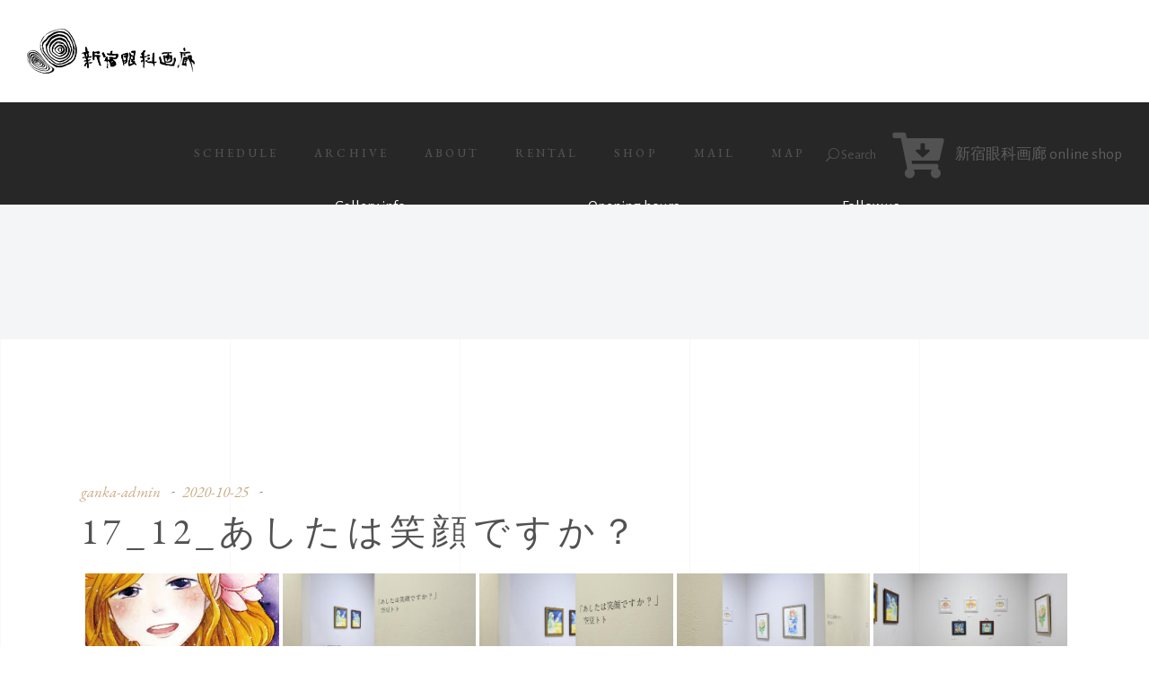

--- FILE ---
content_type: text/html; charset=UTF-8
request_url: https://www.gankagarou.com/bwg_gallery/17_12_-2-3/
body_size: 19799
content:
<!DOCTYPE html>
<html lang="ja">
<head>
	
		<meta charset="UTF-8"/>
		<link rel="profile" href="http://gmpg.org/xfn/11"/>
		
				<meta name="viewport" content="width=device-width,initial-scale=1,user-scalable=yes">
		<title>17_12_あしたは笑顔ですか？ &#8211; 新宿眼科画廊</title>
<meta name='robots' content='max-image-preview:large' />
	<style>img:is([sizes="auto" i], [sizes^="auto," i]) { contain-intrinsic-size: 3000px 1500px }</style>
	<link rel='dns-prefetch' href='//webfonts.xserver.jp' />
<link rel='dns-prefetch' href='//www.google.com' />
<link rel='dns-prefetch' href='//fonts.googleapis.com' />
<link rel="alternate" type="application/rss+xml" title="新宿眼科画廊 &raquo; フィード" href="https://www.gankagarou.com/feed/" />
<link rel="alternate" type="application/rss+xml" title="新宿眼科画廊 &raquo; コメントフィード" href="https://www.gankagarou.com/comments/feed/" />
<script type="text/javascript">
/* <![CDATA[ */
window._wpemojiSettings = {"baseUrl":"https:\/\/s.w.org\/images\/core\/emoji\/16.0.1\/72x72\/","ext":".png","svgUrl":"https:\/\/s.w.org\/images\/core\/emoji\/16.0.1\/svg\/","svgExt":".svg","source":{"concatemoji":"https:\/\/www.gankagarou.com\/wp-includes\/js\/wp-emoji-release.min.js?ver=6.8.3"}};
/*! This file is auto-generated */
!function(s,n){var o,i,e;function c(e){try{var t={supportTests:e,timestamp:(new Date).valueOf()};sessionStorage.setItem(o,JSON.stringify(t))}catch(e){}}function p(e,t,n){e.clearRect(0,0,e.canvas.width,e.canvas.height),e.fillText(t,0,0);var t=new Uint32Array(e.getImageData(0,0,e.canvas.width,e.canvas.height).data),a=(e.clearRect(0,0,e.canvas.width,e.canvas.height),e.fillText(n,0,0),new Uint32Array(e.getImageData(0,0,e.canvas.width,e.canvas.height).data));return t.every(function(e,t){return e===a[t]})}function u(e,t){e.clearRect(0,0,e.canvas.width,e.canvas.height),e.fillText(t,0,0);for(var n=e.getImageData(16,16,1,1),a=0;a<n.data.length;a++)if(0!==n.data[a])return!1;return!0}function f(e,t,n,a){switch(t){case"flag":return n(e,"\ud83c\udff3\ufe0f\u200d\u26a7\ufe0f","\ud83c\udff3\ufe0f\u200b\u26a7\ufe0f")?!1:!n(e,"\ud83c\udde8\ud83c\uddf6","\ud83c\udde8\u200b\ud83c\uddf6")&&!n(e,"\ud83c\udff4\udb40\udc67\udb40\udc62\udb40\udc65\udb40\udc6e\udb40\udc67\udb40\udc7f","\ud83c\udff4\u200b\udb40\udc67\u200b\udb40\udc62\u200b\udb40\udc65\u200b\udb40\udc6e\u200b\udb40\udc67\u200b\udb40\udc7f");case"emoji":return!a(e,"\ud83e\udedf")}return!1}function g(e,t,n,a){var r="undefined"!=typeof WorkerGlobalScope&&self instanceof WorkerGlobalScope?new OffscreenCanvas(300,150):s.createElement("canvas"),o=r.getContext("2d",{willReadFrequently:!0}),i=(o.textBaseline="top",o.font="600 32px Arial",{});return e.forEach(function(e){i[e]=t(o,e,n,a)}),i}function t(e){var t=s.createElement("script");t.src=e,t.defer=!0,s.head.appendChild(t)}"undefined"!=typeof Promise&&(o="wpEmojiSettingsSupports",i=["flag","emoji"],n.supports={everything:!0,everythingExceptFlag:!0},e=new Promise(function(e){s.addEventListener("DOMContentLoaded",e,{once:!0})}),new Promise(function(t){var n=function(){try{var e=JSON.parse(sessionStorage.getItem(o));if("object"==typeof e&&"number"==typeof e.timestamp&&(new Date).valueOf()<e.timestamp+604800&&"object"==typeof e.supportTests)return e.supportTests}catch(e){}return null}();if(!n){if("undefined"!=typeof Worker&&"undefined"!=typeof OffscreenCanvas&&"undefined"!=typeof URL&&URL.createObjectURL&&"undefined"!=typeof Blob)try{var e="postMessage("+g.toString()+"("+[JSON.stringify(i),f.toString(),p.toString(),u.toString()].join(",")+"));",a=new Blob([e],{type:"text/javascript"}),r=new Worker(URL.createObjectURL(a),{name:"wpTestEmojiSupports"});return void(r.onmessage=function(e){c(n=e.data),r.terminate(),t(n)})}catch(e){}c(n=g(i,f,p,u))}t(n)}).then(function(e){for(var t in e)n.supports[t]=e[t],n.supports.everything=n.supports.everything&&n.supports[t],"flag"!==t&&(n.supports.everythingExceptFlag=n.supports.everythingExceptFlag&&n.supports[t]);n.supports.everythingExceptFlag=n.supports.everythingExceptFlag&&!n.supports.flag,n.DOMReady=!1,n.readyCallback=function(){n.DOMReady=!0}}).then(function(){return e}).then(function(){var e;n.supports.everything||(n.readyCallback(),(e=n.source||{}).concatemoji?t(e.concatemoji):e.wpemoji&&e.twemoji&&(t(e.twemoji),t(e.wpemoji)))}))}((window,document),window._wpemojiSettings);
/* ]]> */
</script>
<link rel='stylesheet' id='twb-open-sans-css' href='https://fonts.googleapis.com/css?family=Open+Sans%3A300%2C400%2C500%2C600%2C700%2C800&#038;display=swap&#038;ver=6.8.3' type='text/css' media='all' />
<link rel='stylesheet' id='twbbwg-global-css' href='https://www.gankagarou.com/wp-content/plugins/photo-gallery/booster/assets/css/global.css?ver=1.0.0' type='text/css' media='all' />
<link rel='stylesheet' id='sb_instagram_styles-css' href='https://www.gankagarou.com/wp-content/plugins/instagram-feed/css/sbi-styles.min.css?ver=2.7' type='text/css' media='all' />
<style id='wp-emoji-styles-inline-css' type='text/css'>

	img.wp-smiley, img.emoji {
		display: inline !important;
		border: none !important;
		box-shadow: none !important;
		height: 1em !important;
		width: 1em !important;
		margin: 0 0.07em !important;
		vertical-align: -0.1em !important;
		background: none !important;
		padding: 0 !important;
	}
</style>
<link rel='stylesheet' id='wp-block-library-css' href='https://www.gankagarou.com/wp-includes/css/dist/block-library/style.min.css?ver=6.8.3' type='text/css' media='all' />
<style id='classic-theme-styles-inline-css' type='text/css'>
/*! This file is auto-generated */
.wp-block-button__link{color:#fff;background-color:#32373c;border-radius:9999px;box-shadow:none;text-decoration:none;padding:calc(.667em + 2px) calc(1.333em + 2px);font-size:1.125em}.wp-block-file__button{background:#32373c;color:#fff;text-decoration:none}
</style>
<style id='global-styles-inline-css' type='text/css'>
:root{--wp--preset--aspect-ratio--square: 1;--wp--preset--aspect-ratio--4-3: 4/3;--wp--preset--aspect-ratio--3-4: 3/4;--wp--preset--aspect-ratio--3-2: 3/2;--wp--preset--aspect-ratio--2-3: 2/3;--wp--preset--aspect-ratio--16-9: 16/9;--wp--preset--aspect-ratio--9-16: 9/16;--wp--preset--color--black: #000000;--wp--preset--color--cyan-bluish-gray: #abb8c3;--wp--preset--color--white: #ffffff;--wp--preset--color--pale-pink: #f78da7;--wp--preset--color--vivid-red: #cf2e2e;--wp--preset--color--luminous-vivid-orange: #ff6900;--wp--preset--color--luminous-vivid-amber: #fcb900;--wp--preset--color--light-green-cyan: #7bdcb5;--wp--preset--color--vivid-green-cyan: #00d084;--wp--preset--color--pale-cyan-blue: #8ed1fc;--wp--preset--color--vivid-cyan-blue: #0693e3;--wp--preset--color--vivid-purple: #9b51e0;--wp--preset--gradient--vivid-cyan-blue-to-vivid-purple: linear-gradient(135deg,rgba(6,147,227,1) 0%,rgb(155,81,224) 100%);--wp--preset--gradient--light-green-cyan-to-vivid-green-cyan: linear-gradient(135deg,rgb(122,220,180) 0%,rgb(0,208,130) 100%);--wp--preset--gradient--luminous-vivid-amber-to-luminous-vivid-orange: linear-gradient(135deg,rgba(252,185,0,1) 0%,rgba(255,105,0,1) 100%);--wp--preset--gradient--luminous-vivid-orange-to-vivid-red: linear-gradient(135deg,rgba(255,105,0,1) 0%,rgb(207,46,46) 100%);--wp--preset--gradient--very-light-gray-to-cyan-bluish-gray: linear-gradient(135deg,rgb(238,238,238) 0%,rgb(169,184,195) 100%);--wp--preset--gradient--cool-to-warm-spectrum: linear-gradient(135deg,rgb(74,234,220) 0%,rgb(151,120,209) 20%,rgb(207,42,186) 40%,rgb(238,44,130) 60%,rgb(251,105,98) 80%,rgb(254,248,76) 100%);--wp--preset--gradient--blush-light-purple: linear-gradient(135deg,rgb(255,206,236) 0%,rgb(152,150,240) 100%);--wp--preset--gradient--blush-bordeaux: linear-gradient(135deg,rgb(254,205,165) 0%,rgb(254,45,45) 50%,rgb(107,0,62) 100%);--wp--preset--gradient--luminous-dusk: linear-gradient(135deg,rgb(255,203,112) 0%,rgb(199,81,192) 50%,rgb(65,88,208) 100%);--wp--preset--gradient--pale-ocean: linear-gradient(135deg,rgb(255,245,203) 0%,rgb(182,227,212) 50%,rgb(51,167,181) 100%);--wp--preset--gradient--electric-grass: linear-gradient(135deg,rgb(202,248,128) 0%,rgb(113,206,126) 100%);--wp--preset--gradient--midnight: linear-gradient(135deg,rgb(2,3,129) 0%,rgb(40,116,252) 100%);--wp--preset--font-size--small: 13px;--wp--preset--font-size--medium: 20px;--wp--preset--font-size--large: 36px;--wp--preset--font-size--x-large: 42px;--wp--preset--spacing--20: 0.44rem;--wp--preset--spacing--30: 0.67rem;--wp--preset--spacing--40: 1rem;--wp--preset--spacing--50: 1.5rem;--wp--preset--spacing--60: 2.25rem;--wp--preset--spacing--70: 3.38rem;--wp--preset--spacing--80: 5.06rem;--wp--preset--shadow--natural: 6px 6px 9px rgba(0, 0, 0, 0.2);--wp--preset--shadow--deep: 12px 12px 50px rgba(0, 0, 0, 0.4);--wp--preset--shadow--sharp: 6px 6px 0px rgba(0, 0, 0, 0.2);--wp--preset--shadow--outlined: 6px 6px 0px -3px rgba(255, 255, 255, 1), 6px 6px rgba(0, 0, 0, 1);--wp--preset--shadow--crisp: 6px 6px 0px rgba(0, 0, 0, 1);}:where(.is-layout-flex){gap: 0.5em;}:where(.is-layout-grid){gap: 0.5em;}body .is-layout-flex{display: flex;}.is-layout-flex{flex-wrap: wrap;align-items: center;}.is-layout-flex > :is(*, div){margin: 0;}body .is-layout-grid{display: grid;}.is-layout-grid > :is(*, div){margin: 0;}:where(.wp-block-columns.is-layout-flex){gap: 2em;}:where(.wp-block-columns.is-layout-grid){gap: 2em;}:where(.wp-block-post-template.is-layout-flex){gap: 1.25em;}:where(.wp-block-post-template.is-layout-grid){gap: 1.25em;}.has-black-color{color: var(--wp--preset--color--black) !important;}.has-cyan-bluish-gray-color{color: var(--wp--preset--color--cyan-bluish-gray) !important;}.has-white-color{color: var(--wp--preset--color--white) !important;}.has-pale-pink-color{color: var(--wp--preset--color--pale-pink) !important;}.has-vivid-red-color{color: var(--wp--preset--color--vivid-red) !important;}.has-luminous-vivid-orange-color{color: var(--wp--preset--color--luminous-vivid-orange) !important;}.has-luminous-vivid-amber-color{color: var(--wp--preset--color--luminous-vivid-amber) !important;}.has-light-green-cyan-color{color: var(--wp--preset--color--light-green-cyan) !important;}.has-vivid-green-cyan-color{color: var(--wp--preset--color--vivid-green-cyan) !important;}.has-pale-cyan-blue-color{color: var(--wp--preset--color--pale-cyan-blue) !important;}.has-vivid-cyan-blue-color{color: var(--wp--preset--color--vivid-cyan-blue) !important;}.has-vivid-purple-color{color: var(--wp--preset--color--vivid-purple) !important;}.has-black-background-color{background-color: var(--wp--preset--color--black) !important;}.has-cyan-bluish-gray-background-color{background-color: var(--wp--preset--color--cyan-bluish-gray) !important;}.has-white-background-color{background-color: var(--wp--preset--color--white) !important;}.has-pale-pink-background-color{background-color: var(--wp--preset--color--pale-pink) !important;}.has-vivid-red-background-color{background-color: var(--wp--preset--color--vivid-red) !important;}.has-luminous-vivid-orange-background-color{background-color: var(--wp--preset--color--luminous-vivid-orange) !important;}.has-luminous-vivid-amber-background-color{background-color: var(--wp--preset--color--luminous-vivid-amber) !important;}.has-light-green-cyan-background-color{background-color: var(--wp--preset--color--light-green-cyan) !important;}.has-vivid-green-cyan-background-color{background-color: var(--wp--preset--color--vivid-green-cyan) !important;}.has-pale-cyan-blue-background-color{background-color: var(--wp--preset--color--pale-cyan-blue) !important;}.has-vivid-cyan-blue-background-color{background-color: var(--wp--preset--color--vivid-cyan-blue) !important;}.has-vivid-purple-background-color{background-color: var(--wp--preset--color--vivid-purple) !important;}.has-black-border-color{border-color: var(--wp--preset--color--black) !important;}.has-cyan-bluish-gray-border-color{border-color: var(--wp--preset--color--cyan-bluish-gray) !important;}.has-white-border-color{border-color: var(--wp--preset--color--white) !important;}.has-pale-pink-border-color{border-color: var(--wp--preset--color--pale-pink) !important;}.has-vivid-red-border-color{border-color: var(--wp--preset--color--vivid-red) !important;}.has-luminous-vivid-orange-border-color{border-color: var(--wp--preset--color--luminous-vivid-orange) !important;}.has-luminous-vivid-amber-border-color{border-color: var(--wp--preset--color--luminous-vivid-amber) !important;}.has-light-green-cyan-border-color{border-color: var(--wp--preset--color--light-green-cyan) !important;}.has-vivid-green-cyan-border-color{border-color: var(--wp--preset--color--vivid-green-cyan) !important;}.has-pale-cyan-blue-border-color{border-color: var(--wp--preset--color--pale-cyan-blue) !important;}.has-vivid-cyan-blue-border-color{border-color: var(--wp--preset--color--vivid-cyan-blue) !important;}.has-vivid-purple-border-color{border-color: var(--wp--preset--color--vivid-purple) !important;}.has-vivid-cyan-blue-to-vivid-purple-gradient-background{background: var(--wp--preset--gradient--vivid-cyan-blue-to-vivid-purple) !important;}.has-light-green-cyan-to-vivid-green-cyan-gradient-background{background: var(--wp--preset--gradient--light-green-cyan-to-vivid-green-cyan) !important;}.has-luminous-vivid-amber-to-luminous-vivid-orange-gradient-background{background: var(--wp--preset--gradient--luminous-vivid-amber-to-luminous-vivid-orange) !important;}.has-luminous-vivid-orange-to-vivid-red-gradient-background{background: var(--wp--preset--gradient--luminous-vivid-orange-to-vivid-red) !important;}.has-very-light-gray-to-cyan-bluish-gray-gradient-background{background: var(--wp--preset--gradient--very-light-gray-to-cyan-bluish-gray) !important;}.has-cool-to-warm-spectrum-gradient-background{background: var(--wp--preset--gradient--cool-to-warm-spectrum) !important;}.has-blush-light-purple-gradient-background{background: var(--wp--preset--gradient--blush-light-purple) !important;}.has-blush-bordeaux-gradient-background{background: var(--wp--preset--gradient--blush-bordeaux) !important;}.has-luminous-dusk-gradient-background{background: var(--wp--preset--gradient--luminous-dusk) !important;}.has-pale-ocean-gradient-background{background: var(--wp--preset--gradient--pale-ocean) !important;}.has-electric-grass-gradient-background{background: var(--wp--preset--gradient--electric-grass) !important;}.has-midnight-gradient-background{background: var(--wp--preset--gradient--midnight) !important;}.has-small-font-size{font-size: var(--wp--preset--font-size--small) !important;}.has-medium-font-size{font-size: var(--wp--preset--font-size--medium) !important;}.has-large-font-size{font-size: var(--wp--preset--font-size--large) !important;}.has-x-large-font-size{font-size: var(--wp--preset--font-size--x-large) !important;}
:where(.wp-block-post-template.is-layout-flex){gap: 1.25em;}:where(.wp-block-post-template.is-layout-grid){gap: 1.25em;}
:where(.wp-block-columns.is-layout-flex){gap: 2em;}:where(.wp-block-columns.is-layout-grid){gap: 2em;}
:root :where(.wp-block-pullquote){font-size: 1.5em;line-height: 1.6;}
</style>
<link rel='stylesheet' id='contact-form-7-css' href='https://www.gankagarou.com/wp-content/plugins/contact-form-7/includes/css/styles.css?ver=5.1.7' type='text/css' media='all' />
<link rel='stylesheet' id='musea-shows-style-css' href='https://www.gankagarou.com/wp-content/plugins/musea-shows-custom/assets/css/shows.min.css?ver=6.8.3' type='text/css' media='all' />
<link rel='stylesheet' id='musea-shows-responsive-style-css' href='https://www.gankagarou.com/wp-content/plugins/musea-shows-custom/assets/css/shows-responsive.min.css?ver=6.8.3' type='text/css' media='all' />
<link rel='stylesheet' id='bwg_fonts-css' href='https://www.gankagarou.com/wp-content/plugins/photo-gallery/css/bwg-fonts/fonts.css?ver=0.0.1' type='text/css' media='all' />
<link rel='stylesheet' id='sumoselect-css' href='https://www.gankagarou.com/wp-content/plugins/photo-gallery/css/sumoselect.min.css?ver=3.4.6' type='text/css' media='all' />
<link rel='stylesheet' id='mCustomScrollbar-css' href='https://www.gankagarou.com/wp-content/plugins/photo-gallery/css/jquery.mCustomScrollbar.min.css?ver=3.1.5' type='text/css' media='all' />
<link rel='stylesheet' id='bwg_googlefonts-css' href='https://fonts.googleapis.com/css?family=Ubuntu&#038;subset=greek,latin,greek-ext,vietnamese,cyrillic-ext,latin-ext,cyrillic' type='text/css' media='all' />
<link rel='stylesheet' id='bwg_frontend-css' href='https://www.gankagarou.com/wp-content/plugins/photo-gallery/css/styles.min.css?ver=1.8.35' type='text/css' media='all' />
<link rel='stylesheet' id='rs-plugin-settings-css' href='https://www.gankagarou.com/wp-content/plugins/revslider/public/assets/css/rs6.css?ver=6.1.3' type='text/css' media='all' />
<style id='rs-plugin-settings-inline-css' type='text/css'>
#rs-demo-id {}
</style>
<link rel='stylesheet' id='parent-style-css' href='https://www.gankagarou.com/wp-content/themes/musea/style.css?ver=6.8.3' type='text/css' media='all' />
<link rel='stylesheet' id='child-style-css' href='https://www.gankagarou.com/wp-content/themes/musea-child/style.css?ver=6.8.3' type='text/css' media='all' />
<link rel='stylesheet' id='musea-select-default-style-css' href='https://www.gankagarou.com/wp-content/themes/musea/style.css?ver=6.8.3' type='text/css' media='all' />
<link rel='stylesheet' id='musea-select-modules-css' href='https://www.gankagarou.com/wp-content/themes/musea/assets/css/modules.min.css?ver=6.8.3' type='text/css' media='all' />
<link rel='stylesheet' id='musea-select-dripicons-css' href='https://www.gankagarou.com/wp-content/themes/musea/framework/lib/icons-pack/dripicons/dripicons.css?ver=6.8.3' type='text/css' media='all' />
<link rel='stylesheet' id='musea-select-font_elegant-css' href='https://www.gankagarou.com/wp-content/themes/musea/framework/lib/icons-pack/elegant-icons/style.min.css?ver=6.8.3' type='text/css' media='all' />
<link rel='stylesheet' id='musea-select-font_awesome-css' href='https://www.gankagarou.com/wp-content/themes/musea/framework/lib/icons-pack/font-awesome/css/fontawesome-all.min.css?ver=6.8.3' type='text/css' media='all' />
<link rel='stylesheet' id='musea-select-ion_icons-css' href='https://www.gankagarou.com/wp-content/themes/musea/framework/lib/icons-pack/ion-icons/css/ionicons.min.css?ver=6.8.3' type='text/css' media='all' />
<link rel='stylesheet' id='musea-select-linea_icons-css' href='https://www.gankagarou.com/wp-content/themes/musea/framework/lib/icons-pack/linea-icons/style.css?ver=6.8.3' type='text/css' media='all' />
<link rel='stylesheet' id='musea-select-linear_icons-css' href='https://www.gankagarou.com/wp-content/themes/musea/framework/lib/icons-pack/linear-icons/style.css?ver=6.8.3' type='text/css' media='all' />
<link rel='stylesheet' id='musea-select-simple_line_icons-css' href='https://www.gankagarou.com/wp-content/themes/musea/framework/lib/icons-pack/simple-line-icons/simple-line-icons.css?ver=6.8.3' type='text/css' media='all' />
<link rel='stylesheet' id='mediaelement-css' href='https://www.gankagarou.com/wp-includes/js/mediaelement/mediaelementplayer-legacy.min.css?ver=4.2.17' type='text/css' media='all' />
<link rel='stylesheet' id='wp-mediaelement-css' href='https://www.gankagarou.com/wp-includes/js/mediaelement/wp-mediaelement.min.css?ver=6.8.3' type='text/css' media='all' />
<link rel='stylesheet' id='musea-select-style-dynamic-css' href='https://www.gankagarou.com/wp-content/themes/musea/assets/css/style_dynamic.css?ver=1621310625' type='text/css' media='all' />
<link rel='stylesheet' id='musea-select-modules-responsive-css' href='https://www.gankagarou.com/wp-content/themes/musea/assets/css/modules-responsive.min.css?ver=6.8.3' type='text/css' media='all' />
<link rel='stylesheet' id='musea-select-style-dynamic-responsive-css' href='https://www.gankagarou.com/wp-content/themes/musea/assets/css/style_dynamic_responsive.css?ver=1621310625' type='text/css' media='all' />
<link rel='stylesheet' id='musea-select-google-fonts-css' href='https://fonts.googleapis.com/css?family=Cinzel%3A100.200%2C300%2C300i%2C400%2C400i%2C500%2C600%2C700%2C800%2C900%7CEB+Garamond%3A100.200%2C300%2C300i%2C400%2C400i%2C500%2C600%2C700%2C800%2C900%7CAlegreya+Sans%3A100.200%2C300%2C300i%2C400%2C400i%2C500%2C600%2C700%2C800%2C900%7COpen+Sans%3A100.200%2C300%2C300i%2C400%2C400i%2C500%2C600%2C700%2C800%2C900&#038;subset=latin-ext&#038;ver=1.0.0' type='text/css' media='all' />
<style id='akismet-widget-style-inline-css' type='text/css'>

			.a-stats {
				--akismet-color-mid-green: #357b49;
				--akismet-color-white: #fff;
				--akismet-color-light-grey: #f6f7f7;

				max-width: 350px;
				width: auto;
			}

			.a-stats * {
				all: unset;
				box-sizing: border-box;
			}

			.a-stats strong {
				font-weight: 600;
			}

			.a-stats a.a-stats__link,
			.a-stats a.a-stats__link:visited,
			.a-stats a.a-stats__link:active {
				background: var(--akismet-color-mid-green);
				border: none;
				box-shadow: none;
				border-radius: 8px;
				color: var(--akismet-color-white);
				cursor: pointer;
				display: block;
				font-family: -apple-system, BlinkMacSystemFont, 'Segoe UI', 'Roboto', 'Oxygen-Sans', 'Ubuntu', 'Cantarell', 'Helvetica Neue', sans-serif;
				font-weight: 500;
				padding: 12px;
				text-align: center;
				text-decoration: none;
				transition: all 0.2s ease;
			}

			/* Extra specificity to deal with TwentyTwentyOne focus style */
			.widget .a-stats a.a-stats__link:focus {
				background: var(--akismet-color-mid-green);
				color: var(--akismet-color-white);
				text-decoration: none;
			}

			.a-stats a.a-stats__link:hover {
				filter: brightness(110%);
				box-shadow: 0 4px 12px rgba(0, 0, 0, 0.06), 0 0 2px rgba(0, 0, 0, 0.16);
			}

			.a-stats .count {
				color: var(--akismet-color-white);
				display: block;
				font-size: 1.5em;
				line-height: 1.4;
				padding: 0 13px;
				white-space: nowrap;
			}
		
</style>
<!--[if lt IE 9]>
<link rel='stylesheet' id='vc_lte_ie9-css' href='https://www.gankagarou.com/wp-content/plugins/js_composer/assets/css/vc_lte_ie9.min.css?ver=6.0.5' type='text/css' media='screen' />
<![endif]-->
<script type="text/javascript" src="https://www.gankagarou.com/wp-includes/js/jquery/jquery.min.js?ver=3.7.1" id="jquery-core-js"></script>
<script type="text/javascript" src="https://www.gankagarou.com/wp-includes/js/jquery/jquery-migrate.min.js?ver=3.4.1" id="jquery-migrate-js"></script>
<script type="text/javascript" src="https://www.gankagarou.com/wp-content/plugins/photo-gallery/booster/assets/js/circle-progress.js?ver=1.2.2" id="twbbwg-circle-js"></script>
<script type="text/javascript" id="twbbwg-global-js-extra">
/* <![CDATA[ */
var twb = {"nonce":"fcc6c0f504","ajax_url":"https:\/\/www.gankagarou.com\/wp-admin\/admin-ajax.php","plugin_url":"https:\/\/www.gankagarou.com\/wp-content\/plugins\/photo-gallery\/booster","href":"https:\/\/www.gankagarou.com\/wp-admin\/admin.php?page=twbbwg_photo-gallery"};
var twb = {"nonce":"fcc6c0f504","ajax_url":"https:\/\/www.gankagarou.com\/wp-admin\/admin-ajax.php","plugin_url":"https:\/\/www.gankagarou.com\/wp-content\/plugins\/photo-gallery\/booster","href":"https:\/\/www.gankagarou.com\/wp-admin\/admin.php?page=twbbwg_photo-gallery"};
/* ]]> */
</script>
<script type="text/javascript" src="https://www.gankagarou.com/wp-content/plugins/photo-gallery/booster/assets/js/global.js?ver=1.0.0" id="twbbwg-global-js"></script>
<script type="text/javascript" src="//webfonts.xserver.jp/js/xserverv3.js?fadein=0&amp;ver=2.0.8" id="typesquare_std-js"></script>
<script type="text/javascript" src="https://www.gankagarou.com/wp-content/plugins/photo-gallery/js/jquery.sumoselect.min.js?ver=3.4.6" id="sumoselect-js"></script>
<script type="text/javascript" src="https://www.gankagarou.com/wp-content/plugins/photo-gallery/js/tocca.min.js?ver=2.0.9" id="bwg_mobile-js"></script>
<script type="text/javascript" src="https://www.gankagarou.com/wp-content/plugins/photo-gallery/js/jquery.mCustomScrollbar.concat.min.js?ver=3.1.5" id="mCustomScrollbar-js"></script>
<script type="text/javascript" src="https://www.gankagarou.com/wp-content/plugins/photo-gallery/js/jquery.fullscreen.min.js?ver=0.6.0" id="jquery-fullscreen-js"></script>
<script type="text/javascript" id="bwg_frontend-js-extra">
/* <![CDATA[ */
var bwg_objectsL10n = {"bwg_field_required":"\u30d5\u30a3\u30fc\u30eb\u30c9\u306f\u5fc5\u9808\u3067\u3059\u3002","bwg_mail_validation":"\u3053\u308c\u306f\u6709\u52b9\u306a\u30e1\u30fc\u30eb\u30a2\u30c9\u30ec\u30b9\u3067\u306f\u3042\u308a\u307e\u305b\u3093\u3002","bwg_search_result":"\u691c\u7d22\u306b\u4e00\u81f4\u3059\u308b\u753b\u50cf\u304c\u3042\u308a\u307e\u305b\u3093\u3002","bwg_select_tag":"Select Tag","bwg_order_by":"Order By","bwg_search":"\u691c\u7d22","bwg_show_ecommerce":"Show Ecommerce","bwg_hide_ecommerce":"Hide Ecommerce","bwg_show_comments":"\u30b3\u30e1\u30f3\u30c8\u3092\u8868\u793a","bwg_hide_comments":"\u30b3\u30e1\u30f3\u30c8\u3092\u975e\u8868\u793a\u306b\u3057\u307e\u3059","bwg_restore":"\u5fa9\u5143\u3057\u307e\u3059","bwg_maximize":"\u6700\u5927\u5316\u3057\u307e\u3059","bwg_fullscreen":"\u30d5\u30eb\u30b9\u30af\u30ea\u30fc\u30f3","bwg_exit_fullscreen":"\u30d5\u30eb\u30b9\u30af\u30ea\u30fc\u30f3\u3092\u7d42\u4e86\u3057\u307e\u3059","bwg_search_tag":"SEARCH...","bwg_tag_no_match":"No tags found","bwg_all_tags_selected":"All tags selected","bwg_tags_selected":"tags selected","play":"\u518d\u751f","pause":"\u4e00\u6642\u505c\u6b62\u3057\u307e\u3059","is_pro":"","bwg_play":"\u518d\u751f","bwg_pause":"\u4e00\u6642\u505c\u6b62\u3057\u307e\u3059","bwg_hide_info":"\u60c5\u5831\u3092\u96a0\u3059","bwg_show_info":"\u60c5\u5831\u3092\u8868\u793a\u3057\u307e\u3059","bwg_hide_rating":"Hide rating","bwg_show_rating":"Show rating","ok":"Ok","cancel":"Cancel","select_all":"Select all","lazy_load":"0","lazy_loader":"https:\/\/www.gankagarou.com\/wp-content\/plugins\/photo-gallery\/images\/ajax_loader.png","front_ajax":"0","bwg_tag_see_all":"see all tags","bwg_tag_see_less":"see less tags"};
/* ]]> */
</script>
<script type="text/javascript" src="https://www.gankagarou.com/wp-content/plugins/photo-gallery/js/scripts.min.js?ver=1.8.35" id="bwg_frontend-js"></script>
<script type="text/javascript" src="https://www.gankagarou.com/wp-content/plugins/revslider/public/assets/js/revolution.tools.min.js?ver=6.0" id="tp-tools-js"></script>
<script type="text/javascript" src="https://www.gankagarou.com/wp-content/plugins/revslider/public/assets/js/rs6.min.js?ver=6.1.3" id="revmin-js"></script>
<meta name="robots" content="noindex,nofollow" />
<link rel="https://api.w.org/" href="https://www.gankagarou.com/wp-json/" /><link rel="EditURI" type="application/rsd+xml" title="RSD" href="https://www.gankagarou.com/xmlrpc.php?rsd" />
<meta name="generator" content="WordPress 6.8.3" />
<link rel="canonical" href="https://www.gankagarou.com/bwg_gallery/17_12_-2-3/" />
<link rel='shortlink' href='https://www.gankagarou.com/?p=26987' />
<link rel="alternate" title="oEmbed (JSON)" type="application/json+oembed" href="https://www.gankagarou.com/wp-json/oembed/1.0/embed?url=https%3A%2F%2Fwww.gankagarou.com%2Fbwg_gallery%2F17_12_-2-3%2F" />
<link rel="alternate" title="oEmbed (XML)" type="text/xml+oembed" href="https://www.gankagarou.com/wp-json/oembed/1.0/embed?url=https%3A%2F%2Fwww.gankagarou.com%2Fbwg_gallery%2F17_12_-2-3%2F&#038;format=xml" />
<meta name="generator" content="Powered by WPBakery Page Builder - drag and drop page builder for WordPress."/>
<meta name="generator" content="Powered by Slider Revolution 6.1.3 - responsive, Mobile-Friendly Slider Plugin for WordPress with comfortable drag and drop interface." />
<link rel="icon" href="https://www.gankagarou.com/wp-content/uploads/2020/05/cropped-ganka-logo512-32x32.png" sizes="32x32" />
<link rel="icon" href="https://www.gankagarou.com/wp-content/uploads/2020/05/cropped-ganka-logo512-192x192.png" sizes="192x192" />
<link rel="apple-touch-icon" href="https://www.gankagarou.com/wp-content/uploads/2020/05/cropped-ganka-logo512-180x180.png" />
<meta name="msapplication-TileImage" content="https://www.gankagarou.com/wp-content/uploads/2020/05/cropped-ganka-logo512-270x270.png" />
<script type="text/javascript">function setREVStartSize(t){try{var h,e=document.getElementById(t.c).parentNode.offsetWidth;if(e=0===e||isNaN(e)?window.innerWidth:e,t.tabw=void 0===t.tabw?0:parseInt(t.tabw),t.thumbw=void 0===t.thumbw?0:parseInt(t.thumbw),t.tabh=void 0===t.tabh?0:parseInt(t.tabh),t.thumbh=void 0===t.thumbh?0:parseInt(t.thumbh),t.tabhide=void 0===t.tabhide?0:parseInt(t.tabhide),t.thumbhide=void 0===t.thumbhide?0:parseInt(t.thumbhide),t.mh=void 0===t.mh||""==t.mh||"auto"===t.mh?0:parseInt(t.mh,0),"fullscreen"===t.layout||"fullscreen"===t.l)h=Math.max(t.mh,window.innerHeight);else{for(var i in t.gw=Array.isArray(t.gw)?t.gw:[t.gw],t.rl)void 0!==t.gw[i]&&0!==t.gw[i]||(t.gw[i]=t.gw[i-1]);for(var i in t.gh=void 0===t.el||""===t.el||Array.isArray(t.el)&&0==t.el.length?t.gh:t.el,t.gh=Array.isArray(t.gh)?t.gh:[t.gh],t.rl)void 0!==t.gh[i]&&0!==t.gh[i]||(t.gh[i]=t.gh[i-1]);var r,a=new Array(t.rl.length),n=0;for(var i in t.tabw=t.tabhide>=e?0:t.tabw,t.thumbw=t.thumbhide>=e?0:t.thumbw,t.tabh=t.tabhide>=e?0:t.tabh,t.thumbh=t.thumbhide>=e?0:t.thumbh,t.rl)a[i]=t.rl[i]<window.innerWidth?0:t.rl[i];for(var i in r=a[0],a)r>a[i]&&0<a[i]&&(r=a[i],n=i);var d=e>t.gw[n]+t.tabw+t.thumbw?1:(e-(t.tabw+t.thumbw))/t.gw[n];h=t.gh[n]*d+(t.tabh+t.thumbh)}void 0===window.rs_init_css&&(window.rs_init_css=document.head.appendChild(document.createElement("style"))),document.getElementById(t.c).height=h,window.rs_init_css.innerHTML+="#"+t.c+"_wrapper { height: "+h+"px }"}catch(t){console.log("Failure at Presize of Slider:"+t)}};</script>
		<style type="text/css" id="wp-custom-css">
			/* archive schdule リスト 罫線 追記 */

div.eltdf-event-post-read-more-button {
padding-bottom:20px;
border-bottom: 1px dotted #333;
}

/* archive schdule リスト カテゴリ 日付行間詰め(padding-top)*/


.eltdf-show.info-bellow .eltdf-show-date-holder,
.eltdf-show.info-bellow .eltdf-show-categories-holder{
padding:4px 0 0;
}

/* archive schdule リスト + showページタイトル show name 大文字化解除(text-transform)*/
.profile_title h4 span,
h1.eltdf-st-title,
.eltdf-show.info-bellow .eltdf-show-name{
	text-transform: none;
}

/* メールマガジンフォーム用 現在運用なし

.wpb_wrapper input[type=submit]{

color: #525252;
background-color: transparent;
border: 1px solid #c9ab81;
position: relative;
display: inline-block;
vertical-align: middle;
width: auto;
margin: 0;
font-family: "Open Sans";
font-size: 13px;
line-height: 2em;
font-weight: 600;
letter-spacing: .07em;
outline: 0;
-webkit-box-sizing: border-box;
box-sizing: border-box;
-webkit-transition: color .2s ease-in-out,background-color .2s ease-in-out,border-color .2s ease-in-out;
-o-transition: color .2s ease-in-out,background-color .2s ease-in-out,border-color .2s ease-in-out;
transition: color .2s ease-in-out,background-color .2s ease-in-out,border-color .2s ease-in-out;
padding: 8px 43px 10px;
cursor: pointer;

}
*/


/* shows プロフィール欄*/



.profile_title h4 {
  position: relative;
  padding: 0 65px;
  text-align: center;
	font-family: "EB Garamond";
  color: #525252;
font-size:19px;
}

.profile_title h4:before {
  position: absolute;
  top: calc(50% - 1px);
  left: 0;
  width: 100%;
  height: 2px;
  content: '';
  background: #ebebeb;
}


.profile_title h4 span{
  position: relative;
  padding: 0 1em;
  background: #fff;
}

.profile_bar .vc_separator{
	  height: 2px;
		background: #ebebeb;	
width:100%;
}

.vc_single_image-wrapper img{
margin:0;
padding:0;
border:0;
}

.profile
{
    display: -webkit-flex;
    display: -moz-flex;
    display: -ms-flex;
    display: -o-flex;
	display:flex;
	flex-flow: wrap;
	justify-content: space-around;
	align-items: flex-start;
		justify-content: flex-start;
}

.profile_photo {
 flex: 0 0 24%;
margin-bottom:10px;
	//flex-basis: 24%;
	//width: 25%;
//float:left;
}


.profile_text{
 flex-grow: 100;
width: 75%;
//margin-left:5%;
//margin-right:1%;
	//float:right;
	}

.profile_photo .vc_single_image-wrapper{
width:150px;
height: 150px; 
margin:0;
padding:3px;
background-color:#dddddd;

	}//プロフィール画像の外の線

		</style>
		<noscript><style> .wpb_animate_when_almost_visible { opacity: 1; }</style></noscript></head>
<body class="wp-singular bwg_gallery-template-default single single-bwg_gallery postid-26987 wp-theme-musea wp-child-theme-musea-child musea-core-1.0 musea-shows-1.0.1 musea child-child-ver-1.0 musea-ver-1.1 eltdf-grid-1300 eltdf-page-background-grid-enabled eltdf-fs-search-has-bckgr eltdf-empty-google-api eltdf-wide-dropdown-menu-content-in-grid eltdf-empty-fs-menu-svg-close eltdf-empty-sidearea-svg-close eltdf-no-behavior eltdf-dropdown-animate-height eltdf-header-standard eltdf-menu-area-shadow-disable eltdf-menu-area-in-grid-shadow-disable eltdf-menu-area-border-disable eltdf-menu-area-in-grid-border-disable eltdf-logo-area-border-disable eltdf-logo-area-in-grid-border-disable eltdf-side-menu-slide-from-right eltdf-default-mobile-header eltdf-sticky-up-mobile-header eltdf-fullscreen-search eltdf-search-fade wpb-js-composer js-comp-ver-6.0.5 vc_responsive" itemscope itemtype="https://schema.org/WebPage">
    <div class="eltdf-wrapper">
        <div class="eltdf-wrapper-inner">
            <div class="eltdf-fullscreen-search-holder">
	<a class="eltdf-search-close eltdf-search-close-icon-pack" href="javascript:void(0)">
		<span aria-hidden="true" class="eltdf-icon-font-elegant icon_close " ></span>	</a>
	<div class="eltdf-fullscreen-search-table">
		<div class="eltdf-fullscreen-search-cover"></div>
		<div class="eltdf-fullscreen-search-cell">
			<div class="eltdf-fullscreen-search-inner">
				<form action="https://www.gankagarou.com/" class="eltdf-fullscreen-search-form" method="get">
					<div class="eltdf-form-holder">
						<div class="eltdf-form-holder-inner">
							<div class="eltdf-field-holder">
								<input type="text" placeholder="Search" name="s" class="eltdf-search-field" autocomplete="off" required />
							</div>
							<button type="submit" class="eltdf-search-submit eltdf-search-submit-icon-pack">
								<span aria-hidden="true" class="eltdf-icon-font-elegant icon_search " ></span>							</button>
							<div class="eltdf-line"></div>
						</div>
					</div>
				</form>
			</div>
		</div>
	</div>
</div>
<header class="eltdf-page-header">
		
				
	<div class="eltdf-menu-area eltdf-menu-right">
				
						
			<div class="eltdf-vertical-align-containers">
				<div class="eltdf-position-left"><!--
				 --><div class="eltdf-position-left-inner">
						
	
	<div class="eltdf-logo-wrapper">
		<a itemprop="url" href="https://www.gankagarou.com/" style="height: 50px;">
			<img itemprop="image" class="eltdf-normal-logo" src="https://www.gankagarou.com/wp-content/uploads/2020/05/ganka-bnr.png" width="373" height="100"  alt="logo"/>
			<img itemprop="image" class="eltdf-dark-logo" src="https://www.gankagarou.com/wp-content/uploads/2020/05/ganka-bnr.png" width="373" height="100"  alt="dark logo"/>			<img itemprop="image" class="eltdf-light-logo" src="https://www.gankagarou.com/wp-content/uploads/2020/05/ganka-bnr-w.png" width="373" height="100"  alt="light logo"/>		</a>
	</div>

											</div>
				</div>
								<div class="eltdf-position-right"><!--
				 --><div class="eltdf-position-right-inner">
														
	<nav class="eltdf-main-menu eltdf-drop-down eltdf-default-nav">
		<ul id="menu-%e3%83%98%e3%83%83%e3%83%80%e3%83%bc%e3%83%a1%e3%83%8b%e3%83%a5%e3%83%bc" class="clearfix"><li id="nav-menu-item-8857" class="menu-item menu-item-type-post_type menu-item-object-page menu-item-home menu-item-has-children  has_sub narrow"><a href="https://www.gankagarou.com/" class=""><span class="item_outer"><span class="item_text">Schedule</span><i class="eltdf-menu-arrow fa fa-angle-down"></i></span></a>
<div class="second"><div class="inner"><ul>
	<li id="nav-menu-item-65616" class="menu-item menu-item-type-post_type menu-item-object-page "><a href="https://www.gankagarou.com/schedule/m_schedule/" class=""><span class="item_outer"><span class="item_text">今月のschedule</span></span></a></li>
</ul></div></div>
</li>
<li id="nav-menu-item-65385" class="menu-item menu-item-type-post_type menu-item-object-page  narrow"><a href="https://www.gankagarou.com/archive/" class=""><span class="item_outer"><span class="item_text">Archive</span></span></a></li>
<li id="nav-menu-item-93603" class="menu-item menu-item-type-post_type menu-item-object-page menu-item-has-children  has_sub narrow"><a href="https://www.gankagarou.com/about/" class=""><span class="item_outer"><span class="item_text">About</span><i class="eltdf-menu-arrow fa fa-angle-down"></i></span></a>
<div class="second"><div class="inner"><ul>
	<li id="nav-menu-item-8668" class="menu-item menu-item-type-post_type menu-item-object-page "><a href="https://www.gankagarou.com/photo/" class=""><span class="item_outer"><span class="item_text">内観写真</span></span></a></li>
</ul></div></div>
</li>
<li id="nav-menu-item-110584" class="menu-item menu-item-type-post_type menu-item-object-page menu-item-has-children  has_sub narrow"><a href="https://www.gankagarou.com/rentalspace/" class=""><span class="item_outer"><span class="item_text">Rental</span><i class="eltdf-menu-arrow fa fa-angle-down"></i></span></a>
<div class="second"><div class="inner"><ul>
	<li id="nav-menu-item-110590" class="menu-item menu-item-type-post_type menu-item-object-page "><a href="https://www.gankagarou.com/price/" class=""><span class="item_outer"><span class="item_text">図面・ご利用料金</span></span></a></li>
	<li id="nav-menu-item-110587" class="menu-item menu-item-type-post_type menu-item-object-page "><a href="https://www.gankagarou.com/reserv_sche/" class=""><span class="item_outer"><span class="item_text">予約状況、会場下見</span></span></a></li>
	<li id="nav-menu-item-110586" class="menu-item menu-item-type-post_type menu-item-object-page "><a href="https://www.gankagarou.com/e_reservation/" class=""><span class="item_outer"><span class="item_text">展示予約</span></span></a></li>
	<li id="nav-menu-item-110585" class="menu-item menu-item-type-post_type menu-item-object-page "><a href="https://www.gankagarou.com/p_reservation/" class=""><span class="item_outer"><span class="item_text">演劇予約</span></span></a></li>
	<li id="nav-menu-item-110589" class="menu-item menu-item-type-post_type menu-item-object-page "><a href="https://www.gankagarou.com/bihin/" class=""><span class="item_outer"><span class="item_text">備品</span></span></a></li>
</ul></div></div>
</li>
<li id="nav-menu-item-8422" class="menu-item menu-item-type-post_type menu-item-object-page  narrow"><a href="https://www.gankagarou.com/sale/" class=""><span class="item_outer"><span class="item_text">Shop</span></span></a></li>
<li id="nav-menu-item-8419" class="menu-item menu-item-type-post_type menu-item-object-page  narrow"><a href="https://www.gankagarou.com/mail/" class=""><span class="item_outer"><span class="item_text">Mail</span></span></a></li>
<li id="nav-menu-item-8420" class="menu-item menu-item-type-post_type menu-item-object-page  narrow"><a href="https://www.gankagarou.com/map/" class=""><span class="item_outer"><span class="item_text">Map</span></span></a></li>
</ul>	</nav>

															
			<a  style="margin: 1px 15px 0 0;" class="eltdf-search-opener eltdf-icon-has-hover eltdf-search-opener-icon-pack" href="javascript:void(0)">
	            <span class="eltdf-search-opener-wrapper">
		            <span aria-hidden="true" class="eltdf-icon-font-elegant icon_search " ></span>		            			            <span class="eltdf-search-icon-text">Search</span>
		            	            </span>
			</a>
		<div class="widget eltdf-social-icons-group-widget ">																								</div><div class="eltdf-iwt clearfix  eltdf-iwt-icon-left eltdf-iwt-icon-medium">
	<div class="eltdf-iwt-icon">
					<a itemprop="url" href="https://ganka.buyshop.jp" target="_blank">
									    <span class="eltdf-icon-shortcode eltdf-normal   eltdf-icon-medium"  >
                    <i class="eltdf-icon-font-awesome fa fa-cart-arrow-down eltdf-icon-element" style="" ></i>            </span>
								</a>
			</div>
	<div class="eltdf-iwt-content" >
							<p class="eltdf-iwt-text" style="margin-top: 13px">新宿眼科画廊 online shop</p>
			</div>
</div>					</div>
				</div>
			</div>
			
			</div>
			
		
		
	</header>


<header class="eltdf-mobile-header">
		
	<div class="eltdf-mobile-header-inner">
		<div class="eltdf-mobile-header-holder">
			            <div class="eltdf-grid">
                            <div class="eltdf-vertical-align-containers">
                    <div class="eltdf-position-left"><!--
                     --><div class="eltdf-position-left-inner">
                            
<div class="eltdf-mobile-logo-wrapper">
	<a itemprop="url" href="https://www.gankagarou.com/" style="height: 50px">
		<img itemprop="image" src="https://www.gankagarou.com/wp-content/uploads/2020/05/ganka-bnr.png" width="373" height="100"  alt="Mobile Logo"/>
	</a>
</div>

                        </div>
                    </div>
                    <div class="eltdf-position-right"><!--
                     --><div class="eltdf-position-right-inner">
                            			
			<a   class="eltdf-search-opener eltdf-icon-has-hover eltdf-search-opener-icon-pack" href="javascript:void(0)">
	            <span class="eltdf-search-opener-wrapper">
		            <span aria-hidden="true" class="eltdf-icon-font-elegant icon_search " ></span>		            			            <span class="eltdf-search-icon-text">Search</span>
		            	            </span>
			</a>
		                                                            <div class="eltdf-mobile-menu-opener eltdf-mobile-menu-opener-icon-pack">
                                    <a href="javascript:void(0)">
                                                                                <span class="eltdf-mobile-menu-icon">
                                            <span aria-hidden="true" class="eltdf-icon-font-elegant icon_menu "></span>                                        </span>
                                    </a>
                                </div>
                                                    </div>
                    </div>
				</div>
                        </div>
		    		</div>
		
	<nav class="eltdf-mobile-nav" role="navigation" aria-label="Mobile Menu">
		<div class="eltdf-grid">
			<ul id="menu-%e3%83%98%e3%83%83%e3%83%80%e3%83%bc%e3%83%a1%e3%83%8b%e3%83%a5%e3%83%bc-1" class=""><li id="mobile-menu-item-8857" class="menu-item menu-item-type-post_type menu-item-object-page menu-item-home menu-item-has-children  has_sub"><a href="https://www.gankagarou.com/" class=""><span>Schedule</span></a><span class="mobile_arrow"><i class="eltdf-sub-arrow eltdf-icon-ion-icon ion-ios-arrow-right"></i><i class="eltdf-icon-ion-icon ion-ios-arrow-down"></i></span>
<ul class="sub_menu">
	<li id="mobile-menu-item-65616" class="menu-item menu-item-type-post_type menu-item-object-page "><a href="https://www.gankagarou.com/schedule/m_schedule/" class=""><span>今月のschedule</span></a></li>
</ul>
</li>
<li id="mobile-menu-item-65385" class="menu-item menu-item-type-post_type menu-item-object-page "><a href="https://www.gankagarou.com/archive/" class=""><span>Archive</span></a></li>
<li id="mobile-menu-item-93603" class="menu-item menu-item-type-post_type menu-item-object-page menu-item-has-children  has_sub"><a href="https://www.gankagarou.com/about/" class=""><span>About</span></a><span class="mobile_arrow"><i class="eltdf-sub-arrow eltdf-icon-ion-icon ion-ios-arrow-right"></i><i class="eltdf-icon-ion-icon ion-ios-arrow-down"></i></span>
<ul class="sub_menu">
	<li id="mobile-menu-item-8668" class="menu-item menu-item-type-post_type menu-item-object-page "><a href="https://www.gankagarou.com/photo/" class=""><span>内観写真</span></a></li>
</ul>
</li>
<li id="mobile-menu-item-110584" class="menu-item menu-item-type-post_type menu-item-object-page menu-item-has-children  has_sub"><a href="https://www.gankagarou.com/rentalspace/" class=""><span>Rental</span></a><span class="mobile_arrow"><i class="eltdf-sub-arrow eltdf-icon-ion-icon ion-ios-arrow-right"></i><i class="eltdf-icon-ion-icon ion-ios-arrow-down"></i></span>
<ul class="sub_menu">
	<li id="mobile-menu-item-110590" class="menu-item menu-item-type-post_type menu-item-object-page "><a href="https://www.gankagarou.com/price/" class=""><span>図面・ご利用料金</span></a></li>
	<li id="mobile-menu-item-110587" class="menu-item menu-item-type-post_type menu-item-object-page "><a href="https://www.gankagarou.com/reserv_sche/" class=""><span>予約状況、会場下見</span></a></li>
	<li id="mobile-menu-item-110586" class="menu-item menu-item-type-post_type menu-item-object-page "><a href="https://www.gankagarou.com/e_reservation/" class=""><span>展示予約</span></a></li>
	<li id="mobile-menu-item-110585" class="menu-item menu-item-type-post_type menu-item-object-page "><a href="https://www.gankagarou.com/p_reservation/" class=""><span>演劇予約</span></a></li>
	<li id="mobile-menu-item-110589" class="menu-item menu-item-type-post_type menu-item-object-page "><a href="https://www.gankagarou.com/bihin/" class=""><span>備品</span></a></li>
</ul>
</li>
<li id="mobile-menu-item-8422" class="menu-item menu-item-type-post_type menu-item-object-page "><a href="https://www.gankagarou.com/sale/" class=""><span>Shop</span></a></li>
<li id="mobile-menu-item-8419" class="menu-item menu-item-type-post_type menu-item-object-page "><a href="https://www.gankagarou.com/mail/" class=""><span>Mail</span></a></li>
<li id="mobile-menu-item-8420" class="menu-item menu-item-type-post_type menu-item-object-page "><a href="https://www.gankagarou.com/map/" class=""><span>Map</span></a></li>
</ul>		</div>
	</nav>

	</div>
	
	</header>

			<a id='eltdf-back-to-top' href='#'>
                <span class="eltdf-icon-stack">
                    <span>
						<svg version="1.1" class="qodef-svg-nav-arrow" xmlns="http://www.w3.org/2000/svg" xmlns:xlink="http://www.w3.org/1999/xlink" x="0px" y="0px"
							width="13.667px" height="28.208px" viewBox="0 0 13.667 28.208" enable-background="new 0 0 13.667 28.208" xml:space="preserve">
							<polyline fill="none" stroke-miterlimit="10" points="0.619,27.729 12.853,14.135 0.619,0.542 "/>
							<polyline fill="none" stroke-miterlimit="10" points="0.619,27.729 12.853,14.135 0.619,0.542 "/>
						</svg>
                    </span>
                </span>
			</a>
			        
            <div class="eltdf-content" >
                <div class="eltdf-content-inner">
<div class="eltdf-title-holder eltdf-standard-type eltdf-title-va-header-bottom eltdf-preload-background eltdf-has-bg-image" style="height: 150px;background-color: #f3f5f6;background-image:url(http://240);" data-height="150">
		<div class="eltdf-title-wrapper" style="height: 150px">
		<div class="eltdf-title-inner">
			<div class="eltdf-grid">
									<h3 class="eltdf-page-title entry-title" >17_12_あしたは笑顔ですか？</h3>
											</div>
	    </div>
	</div>
</div>

	
	<div class="eltdf-container">
				
		<div class="eltdf-container-inner clearfix">
            <div class="eltdf-grid-row  eltdf-grid-large-gutter">
	<div class="eltdf-page-content-holder eltdf-grid-col-12">
		<div class="eltdf-blog-holder eltdf-blog-single eltdf-blog-single-standard">
			<article id="post-26987" class="post-26987 bwg_gallery type-bwg_gallery status-publish hentry">
    <div class="eltdf-post-content">
        <div class="eltdf-post-heading">
            
        </div>
        <div class="eltdf-post-text">
            <div class="eltdf-post-text-inner">
                <div class="eltdf-post-info-top">
                    <div class="eltdf-post-info-author">
    <a itemprop="author" class="eltdf-post-info-author-link" href="https://www.gankagarou.com/author/admin/">
        ganka-admin    </a>
</div>                    <div itemprop="dateCreated" class="eltdf-post-info-date entry-date published updated">
            <a itemprop="url" href="https://www.gankagarou.com/2020/10/">
    
        2020-10-25        </a>
    <meta itemprop="interactionCount" content="UserComments: 0"/>
</div>                    <div class="eltdf-post-info-category">
    </div>                </div>
                <div class="eltdf-post-text-main">
                    
<h2 itemprop="name" class="entry-title eltdf-post-title" >
            17_12_あしたは笑顔ですか？    </h2>                    <style id="bwg-style-0">    #bwg_container1_0 #bwg_container2_0 .bwg-container-0.bwg-standard-thumbnails {      width: 1254px;              justify-content: center;        margin:0 auto !important;              background-color: rgba(255, 255, 255, 0.00);            padding-left: 4px;      padding-top: 4px;      max-width: 100%;            }        #bwg_container1_0 #bwg_container2_0 .bwg-container-0.bwg-standard-thumbnails .bwg-item {    justify-content: flex-start;      max-width: 250px;          }    #bwg_container1_0 #bwg_container2_0 .bwg-container-0.bwg-standard-thumbnails .bwg-item a {       margin-right: 4px;       margin-bottom: 4px;    }    #bwg_container1_0 #bwg_container2_0 .bwg-container-0.bwg-standard-thumbnails .bwg-item0 {      padding: 0px;            background-color:rgba(0,0,0, 0.30);      border: 0px none #CCCCCC;      opacity: 1.00;      border-radius: 0;      box-shadow: ;    }    #bwg_container1_0 #bwg_container2_0 .bwg-container-0.bwg-standard-thumbnails .bwg-item1 img {      max-height: none;      max-width: none;      padding: 0 !important;    }         @media only screen and (min-width: 480px) {		#bwg_container1_0 #bwg_container2_0 .bwg-container-0.bwg-standard-thumbnails .bwg-item1 img {			-webkit-transition: all .3s; transition: all .3s;		}		#bwg_container1_0 #bwg_container2_0 .bwg-container-0.bwg-standard-thumbnails .bwg-item1 img:hover {			-ms-transform: scale(1.08);			-webkit-transform: scale(1.08);			transform: scale(1.08);		}				.bwg-standard-thumbnails .bwg-zoom-effect .bwg-zoom-effect-overlay {						background-color:rgba(0,0,0, 0.3);		}		.bwg-standard-thumbnails .bwg-zoom-effect:hover img {			-ms-transform: scale(1.08);			-webkit-transform: scale(1.08);			transform: scale(1.08);		}		      }	    #bwg_container1_0 #bwg_container2_0 .bwg-container-0.bwg-standard-thumbnails .bwg-item1 {      padding-top: 56%;    }        #bwg_container1_0 #bwg_container2_0 .bwg-container-0.bwg-standard-thumbnails .bwg-title1 {      position: absolute;      top: 0;      z-index: 100;      width: 100%;      height: 100%;      display: flex;      justify-content: center;      align-content: center;      flex-direction: column;      opacity: 0;    }	      #bwg_container1_0 #bwg_container2_0 .bwg-container-0.bwg-standard-thumbnails .bwg-title2,    #bwg_container1_0 #bwg_container2_0 .bwg-container-0.bwg-standard-thumbnails .bwg-ecommerce2 {      color: #FFFFFF;      font-family: Ubuntu;      font-size: 16px;      font-weight: bold;      padding: 2px;      text-shadow: ;      max-height: 100%;    }    #bwg_container1_0 #bwg_container2_0 .bwg-container-0.bwg-standard-thumbnails .bwg-thumb-description span {    color: #323A45;    font-family: Ubuntu;    font-size: 12px;    max-height: 100%;    word-wrap: break-word;    }    #bwg_container1_0 #bwg_container2_0 .bwg-container-0.bwg-standard-thumbnails .bwg-play-icon2 {      font-size: 32px;    }    #bwg_container1_0 #bwg_container2_0 .bwg-container-0.bwg-standard-thumbnails .bwg-ecommerce2 {      font-size: 19.2px;      color: #323A45;    }    </style>    <div id="bwg_container1_0"         class="bwg_container bwg_thumbnail bwg_thumbnails "         data-right-click-protection="0"         data-bwg="0"         data-scroll="0"         data-gallery-type="thumbnails"         data-gallery-view-type="thumbnails"         data-current-url="/bwg_gallery/17_12_-2-3/"         data-lightbox-url="https://www.gankagarou.com/wp-admin/admin-ajax.php?action=GalleryBox&#038;current_view=0&#038;gallery_id=350&#038;tag=0&#038;theme_id=1&#038;shortcode_id=820&#038;sort_by=order&#038;order_by=asc&#038;current_url=%2Fbwg_gallery%2F17_12_-2-3%2F"         data-gallery-id="350"         data-popup-width="800"         data-popup-height="500"         data-is-album="gallery"         data-buttons-position="bottom">      <div id="bwg_container2_0">             <div id="ajax_loading_0" class="bwg_loading_div_1">      <div class="bwg_loading_div_2">        <div class="bwg_loading_div_3">          <div id="loading_div_0" class="bwg_spider_ajax_loading">          </div>        </div>      </div>    </div>            <form id="gal_front_form_0"              class="bwg-hidden"              method="post"              action="#"              data-current="0"              data-shortcode-id="820"              data-gallery-type="thumbnails"              data-gallery-id="350"              data-tag="0"              data-album-id="0"              data-theme-id="1"              data-ajax-url="https://www.gankagarou.com/wp-admin/admin-ajax.php?action=bwg_frontend_data">          <div id="bwg_container3_0" class="bwg-background bwg-background-0">                <div data-max-count="5"         data-thumbnail-width="250"         data-bwg="0"         data-gallery-id="350"         data-lightbox-url="https://www.gankagarou.com/wp-admin/admin-ajax.php?action=GalleryBox&amp;current_view=0&amp;gallery_id=350&amp;tag=0&amp;theme_id=1&amp;shortcode_id=820&amp;sort_by=order&amp;order_by=asc&amp;current_url=%2Fbwg_gallery%2F17_12_-2-3%2F"         id="bwg_thumbnails_0"         class="bwg-container-0 bwg-thumbnails bwg-standard-thumbnails bwg-container bwg-border-box">            <div class="bwg-item">        <a class="bwg-a  bwg_lightbox"  data-image-id="18440" href="https://www.gankagarou.com/wp-content/uploads/photo-gallery/imported_from_media_libray/17_12_soramametoto001.jpg?bwg=1603621918" data-elementor-open-lightbox="no">                <div class="bwg-item0 ">          <div class="bwg-item1 bwg-zoom-effect">            <div class="bwg-item2">              <img decoding="async" class="skip-lazy bwg_standart_thumb_img_0 "                   data-id="18440"                   data-width="344"                   data-height="500"                   data-src="https://www.gankagarou.com/wp-content/uploads/photo-gallery/imported_from_media_libray/thumb/17_12_soramametoto001.jpg?bwg=1603621918"                   src="https://www.gankagarou.com/wp-content/uploads/photo-gallery/imported_from_media_libray/thumb/17_12_soramametoto001.jpg?bwg=1603621918"                   alt="17_12_soramametoto001"                   title="17_12_soramametoto001" />            </div>            <div class="bwg-zoom-effect-overlay">              <div class="bwg-title1"><div class="bwg-title2">17_12_soramametoto001</div></div>                                        </div>          </div>        </div>                        </a>              </div>            <div class="bwg-item">        <a class="bwg-a  bwg_lightbox"  data-image-id="18439" href="https://www.gankagarou.com/wp-content/uploads/photo-gallery/imported_from_media_libray/17_12_soramametoto002.jpg?bwg=1603621918" data-elementor-open-lightbox="no">                <div class="bwg-item0 ">          <div class="bwg-item1 bwg-zoom-effect">            <div class="bwg-item2">              <img decoding="async" class="skip-lazy bwg_standart_thumb_img_0 "                   data-id="18439"                   data-width="500"                   data-height="333"                   data-src="https://www.gankagarou.com/wp-content/uploads/photo-gallery/imported_from_media_libray/thumb/17_12_soramametoto002.jpg?bwg=1603621918"                   src="https://www.gankagarou.com/wp-content/uploads/photo-gallery/imported_from_media_libray/thumb/17_12_soramametoto002.jpg?bwg=1603621918"                   alt="17_12_soramametoto002"                   title="17_12_soramametoto002" />            </div>            <div class="bwg-zoom-effect-overlay">              <div class="bwg-title1"><div class="bwg-title2">17_12_soramametoto002</div></div>                                        </div>          </div>        </div>                        </a>              </div>            <div class="bwg-item">        <a class="bwg-a  bwg_lightbox"  data-image-id="18438" href="https://www.gankagarou.com/wp-content/uploads/photo-gallery/imported_from_media_libray/17_12_soramametoto003.jpg?bwg=1603621918" data-elementor-open-lightbox="no">                <div class="bwg-item0 ">          <div class="bwg-item1 bwg-zoom-effect">            <div class="bwg-item2">              <img decoding="async" class="skip-lazy bwg_standart_thumb_img_0 "                   data-id="18438"                   data-width="500"                   data-height="333"                   data-src="https://www.gankagarou.com/wp-content/uploads/photo-gallery/imported_from_media_libray/thumb/17_12_soramametoto003.jpg?bwg=1603621918"                   src="https://www.gankagarou.com/wp-content/uploads/photo-gallery/imported_from_media_libray/thumb/17_12_soramametoto003.jpg?bwg=1603621918"                   alt="17_12_soramametoto003"                   title="17_12_soramametoto003" />            </div>            <div class="bwg-zoom-effect-overlay">              <div class="bwg-title1"><div class="bwg-title2">17_12_soramametoto003</div></div>                                        </div>          </div>        </div>                        </a>              </div>            <div class="bwg-item">        <a class="bwg-a  bwg_lightbox"  data-image-id="18437" href="https://www.gankagarou.com/wp-content/uploads/photo-gallery/imported_from_media_libray/17_12_soramametoto004.jpg?bwg=1603621918" data-elementor-open-lightbox="no">                <div class="bwg-item0 ">          <div class="bwg-item1 bwg-zoom-effect">            <div class="bwg-item2">              <img decoding="async" class="skip-lazy bwg_standart_thumb_img_0 "                   data-id="18437"                   data-width="500"                   data-height="333"                   data-src="https://www.gankagarou.com/wp-content/uploads/photo-gallery/imported_from_media_libray/thumb/17_12_soramametoto004.jpg?bwg=1603621918"                   src="https://www.gankagarou.com/wp-content/uploads/photo-gallery/imported_from_media_libray/thumb/17_12_soramametoto004.jpg?bwg=1603621918"                   alt="17_12_soramametoto004"                   title="17_12_soramametoto004" />            </div>            <div class="bwg-zoom-effect-overlay">              <div class="bwg-title1"><div class="bwg-title2">17_12_soramametoto004</div></div>                                        </div>          </div>        </div>                        </a>              </div>            <div class="bwg-item">        <a class="bwg-a  bwg_lightbox"  data-image-id="18436" href="https://www.gankagarou.com/wp-content/uploads/photo-gallery/imported_from_media_libray/17_12_soramametoto005.jpg?bwg=1603621918" data-elementor-open-lightbox="no">                <div class="bwg-item0 ">          <div class="bwg-item1 bwg-zoom-effect">            <div class="bwg-item2">              <img decoding="async" class="skip-lazy bwg_standart_thumb_img_0 "                   data-id="18436"                   data-width="500"                   data-height="333"                   data-src="https://www.gankagarou.com/wp-content/uploads/photo-gallery/imported_from_media_libray/thumb/17_12_soramametoto005.jpg?bwg=1603621918"                   src="https://www.gankagarou.com/wp-content/uploads/photo-gallery/imported_from_media_libray/thumb/17_12_soramametoto005.jpg?bwg=1603621918"                   alt="17_12_soramametoto005"                   title="17_12_soramametoto005" />            </div>            <div class="bwg-zoom-effect-overlay">              <div class="bwg-title1"><div class="bwg-title2">17_12_soramametoto005</div></div>                                        </div>          </div>        </div>                        </a>              </div>            <div class="bwg-item">        <a class="bwg-a  bwg_lightbox"  data-image-id="18435" href="https://www.gankagarou.com/wp-content/uploads/photo-gallery/imported_from_media_libray/17_12_soramametoto006.jpg?bwg=1603621918" data-elementor-open-lightbox="no">                <div class="bwg-item0 ">          <div class="bwg-item1 bwg-zoom-effect">            <div class="bwg-item2">              <img decoding="async" class="skip-lazy bwg_standart_thumb_img_0 "                   data-id="18435"                   data-width="500"                   data-height="333"                   data-src="https://www.gankagarou.com/wp-content/uploads/photo-gallery/imported_from_media_libray/thumb/17_12_soramametoto006.jpg?bwg=1603621918"                   src="https://www.gankagarou.com/wp-content/uploads/photo-gallery/imported_from_media_libray/thumb/17_12_soramametoto006.jpg?bwg=1603621918"                   alt="17_12_soramametoto006"                   title="17_12_soramametoto006" />            </div>            <div class="bwg-zoom-effect-overlay">              <div class="bwg-title1"><div class="bwg-title2">17_12_soramametoto006</div></div>                                        </div>          </div>        </div>                        </a>              </div>            <div class="bwg-item">        <a class="bwg-a  bwg_lightbox"  data-image-id="18434" href="https://www.gankagarou.com/wp-content/uploads/photo-gallery/imported_from_media_libray/17_12_soramametoto007.jpg?bwg=1603621918" data-elementor-open-lightbox="no">                <div class="bwg-item0 ">          <div class="bwg-item1 bwg-zoom-effect">            <div class="bwg-item2">              <img decoding="async" class="skip-lazy bwg_standart_thumb_img_0 "                   data-id="18434"                   data-width="500"                   data-height="333"                   data-src="https://www.gankagarou.com/wp-content/uploads/photo-gallery/imported_from_media_libray/thumb/17_12_soramametoto007.jpg?bwg=1603621918"                   src="https://www.gankagarou.com/wp-content/uploads/photo-gallery/imported_from_media_libray/thumb/17_12_soramametoto007.jpg?bwg=1603621918"                   alt="17_12_soramametoto007"                   title="17_12_soramametoto007" />            </div>            <div class="bwg-zoom-effect-overlay">              <div class="bwg-title1"><div class="bwg-title2">17_12_soramametoto007</div></div>                                        </div>          </div>        </div>                        </a>              </div>            <div class="bwg-item">        <a class="bwg-a  bwg_lightbox"  data-image-id="18433" href="https://www.gankagarou.com/wp-content/uploads/photo-gallery/imported_from_media_libray/17_12_soramametoto008.jpg?bwg=1603621918" data-elementor-open-lightbox="no">                <div class="bwg-item0 ">          <div class="bwg-item1 bwg-zoom-effect">            <div class="bwg-item2">              <img decoding="async" class="skip-lazy bwg_standart_thumb_img_0 "                   data-id="18433"                   data-width="500"                   data-height="333"                   data-src="https://www.gankagarou.com/wp-content/uploads/photo-gallery/imported_from_media_libray/thumb/17_12_soramametoto008.jpg?bwg=1603621918"                   src="https://www.gankagarou.com/wp-content/uploads/photo-gallery/imported_from_media_libray/thumb/17_12_soramametoto008.jpg?bwg=1603621918"                   alt="17_12_soramametoto008"                   title="17_12_soramametoto008" />            </div>            <div class="bwg-zoom-effect-overlay">              <div class="bwg-title1"><div class="bwg-title2">17_12_soramametoto008</div></div>                                        </div>          </div>        </div>                        </a>              </div>            <div class="bwg-item">        <a class="bwg-a  bwg_lightbox"  data-image-id="18432" href="https://www.gankagarou.com/wp-content/uploads/photo-gallery/imported_from_media_libray/17_12_soramametoto009.jpg?bwg=1603621918" data-elementor-open-lightbox="no">                <div class="bwg-item0 ">          <div class="bwg-item1 bwg-zoom-effect">            <div class="bwg-item2">              <img decoding="async" class="skip-lazy bwg_standart_thumb_img_0 "                   data-id="18432"                   data-width="500"                   data-height="333"                   data-src="https://www.gankagarou.com/wp-content/uploads/photo-gallery/imported_from_media_libray/thumb/17_12_soramametoto009.jpg?bwg=1603621918"                   src="https://www.gankagarou.com/wp-content/uploads/photo-gallery/imported_from_media_libray/thumb/17_12_soramametoto009.jpg?bwg=1603621918"                   alt="17_12_soramametoto009"                   title="17_12_soramametoto009" />            </div>            <div class="bwg-zoom-effect-overlay">              <div class="bwg-title1"><div class="bwg-title2">17_12_soramametoto009</div></div>                                        </div>          </div>        </div>                        </a>              </div>            <div class="bwg-item">        <a class="bwg-a  bwg_lightbox"  data-image-id="18431" href="https://www.gankagarou.com/wp-content/uploads/photo-gallery/imported_from_media_libray/17_12_soramametoto010.jpg?bwg=1603621918" data-elementor-open-lightbox="no">                <div class="bwg-item0 ">          <div class="bwg-item1 bwg-zoom-effect">            <div class="bwg-item2">              <img decoding="async" class="skip-lazy bwg_standart_thumb_img_0 "                   data-id="18431"                   data-width="500"                   data-height="333"                   data-src="https://www.gankagarou.com/wp-content/uploads/photo-gallery/imported_from_media_libray/thumb/17_12_soramametoto010.jpg?bwg=1603621918"                   src="https://www.gankagarou.com/wp-content/uploads/photo-gallery/imported_from_media_libray/thumb/17_12_soramametoto010.jpg?bwg=1603621918"                   alt="17_12_soramametoto010"                   title="17_12_soramametoto010" />            </div>            <div class="bwg-zoom-effect-overlay">              <div class="bwg-title1"><div class="bwg-title2">17_12_soramametoto010</div></div>                                        </div>          </div>        </div>                        </a>              </div>            <div class="bwg-item">        <a class="bwg-a  bwg_lightbox"  data-image-id="18430" href="https://www.gankagarou.com/wp-content/uploads/photo-gallery/imported_from_media_libray/17_12_soramametoto011.jpg?bwg=1603621918" data-elementor-open-lightbox="no">                <div class="bwg-item0 ">          <div class="bwg-item1 bwg-zoom-effect">            <div class="bwg-item2">              <img decoding="async" class="skip-lazy bwg_standart_thumb_img_0 "                   data-id="18430"                   data-width="500"                   data-height="333"                   data-src="https://www.gankagarou.com/wp-content/uploads/photo-gallery/imported_from_media_libray/thumb/17_12_soramametoto011.jpg?bwg=1603621918"                   src="https://www.gankagarou.com/wp-content/uploads/photo-gallery/imported_from_media_libray/thumb/17_12_soramametoto011.jpg?bwg=1603621918"                   alt="17_12_soramametoto011"                   title="17_12_soramametoto011" />            </div>            <div class="bwg-zoom-effect-overlay">              <div class="bwg-title1"><div class="bwg-title2">17_12_soramametoto011</div></div>                                        </div>          </div>        </div>                        </a>              </div>            <div class="bwg-item">        <a class="bwg-a  bwg_lightbox"  data-image-id="18429" href="https://www.gankagarou.com/wp-content/uploads/photo-gallery/imported_from_media_libray/17_12_soramametoto012.jpg?bwg=1603621918" data-elementor-open-lightbox="no">                <div class="bwg-item0 ">          <div class="bwg-item1 bwg-zoom-effect">            <div class="bwg-item2">              <img decoding="async" class="skip-lazy bwg_standart_thumb_img_0 "                   data-id="18429"                   data-width="500"                   data-height="333"                   data-src="https://www.gankagarou.com/wp-content/uploads/photo-gallery/imported_from_media_libray/thumb/17_12_soramametoto012.jpg?bwg=1603621918"                   src="https://www.gankagarou.com/wp-content/uploads/photo-gallery/imported_from_media_libray/thumb/17_12_soramametoto012.jpg?bwg=1603621918"                   alt="17_12_soramametoto012"                   title="17_12_soramametoto012" />            </div>            <div class="bwg-zoom-effect-overlay">              <div class="bwg-title1"><div class="bwg-title2">17_12_soramametoto012</div></div>                                        </div>          </div>        </div>                        </a>              </div>            <div class="bwg-item">        <a class="bwg-a  bwg_lightbox"  data-image-id="18428" href="https://www.gankagarou.com/wp-content/uploads/photo-gallery/imported_from_media_libray/17_12_soramametoto013.jpg?bwg=1603621918" data-elementor-open-lightbox="no">                <div class="bwg-item0 ">          <div class="bwg-item1 bwg-zoom-effect">            <div class="bwg-item2">              <img decoding="async" class="skip-lazy bwg_standart_thumb_img_0 "                   data-id="18428"                   data-width="500"                   data-height="333"                   data-src="https://www.gankagarou.com/wp-content/uploads/photo-gallery/imported_from_media_libray/thumb/17_12_soramametoto013.jpg?bwg=1603621918"                   src="https://www.gankagarou.com/wp-content/uploads/photo-gallery/imported_from_media_libray/thumb/17_12_soramametoto013.jpg?bwg=1603621918"                   alt="17_12_soramametoto013"                   title="17_12_soramametoto013" />            </div>            <div class="bwg-zoom-effect-overlay">              <div class="bwg-title1"><div class="bwg-title2">17_12_soramametoto013</div></div>                                        </div>          </div>        </div>                        </a>              </div>            <div class="bwg-item">        <a class="bwg-a  bwg_lightbox"  data-image-id="18427" href="https://www.gankagarou.com/wp-content/uploads/photo-gallery/imported_from_media_libray/17_12_soramametoto014.jpg?bwg=1603621918" data-elementor-open-lightbox="no">                <div class="bwg-item0 ">          <div class="bwg-item1 bwg-zoom-effect">            <div class="bwg-item2">              <img decoding="async" class="skip-lazy bwg_standart_thumb_img_0 "                   data-id="18427"                   data-width="500"                   data-height="333"                   data-src="https://www.gankagarou.com/wp-content/uploads/photo-gallery/imported_from_media_libray/thumb/17_12_soramametoto014.jpg?bwg=1603621918"                   src="https://www.gankagarou.com/wp-content/uploads/photo-gallery/imported_from_media_libray/thumb/17_12_soramametoto014.jpg?bwg=1603621918"                   alt="17_12_soramametoto014"                   title="17_12_soramametoto014" />            </div>            <div class="bwg-zoom-effect-overlay">              <div class="bwg-title1"><div class="bwg-title2">17_12_soramametoto014</div></div>                                        </div>          </div>        </div>                        </a>              </div>            <div class="bwg-item">        <a class="bwg-a  bwg_lightbox"  data-image-id="18426" href="https://www.gankagarou.com/wp-content/uploads/photo-gallery/imported_from_media_libray/17_12_soramametoto015.jpg?bwg=1603621918" data-elementor-open-lightbox="no">                <div class="bwg-item0 ">          <div class="bwg-item1 bwg-zoom-effect">            <div class="bwg-item2">              <img decoding="async" class="skip-lazy bwg_standart_thumb_img_0 "                   data-id="18426"                   data-width="500"                   data-height="333"                   data-src="https://www.gankagarou.com/wp-content/uploads/photo-gallery/imported_from_media_libray/thumb/17_12_soramametoto015.jpg?bwg=1603621918"                   src="https://www.gankagarou.com/wp-content/uploads/photo-gallery/imported_from_media_libray/thumb/17_12_soramametoto015.jpg?bwg=1603621918"                   alt="17_12_soramametoto015"                   title="17_12_soramametoto015" />            </div>            <div class="bwg-zoom-effect-overlay">              <div class="bwg-title1"><div class="bwg-title2">17_12_soramametoto015</div></div>                                        </div>          </div>        </div>                        </a>              </div>            <div class="bwg-item">        <a class="bwg-a  bwg_lightbox"  data-image-id="18425" href="https://www.gankagarou.com/wp-content/uploads/photo-gallery/imported_from_media_libray/17_12_soramametoto016.jpg?bwg=1603621918" data-elementor-open-lightbox="no">                <div class="bwg-item0 ">          <div class="bwg-item1 bwg-zoom-effect">            <div class="bwg-item2">              <img decoding="async" class="skip-lazy bwg_standart_thumb_img_0 "                   data-id="18425"                   data-width="500"                   data-height="333"                   data-src="https://www.gankagarou.com/wp-content/uploads/photo-gallery/imported_from_media_libray/thumb/17_12_soramametoto016.jpg?bwg=1603621918"                   src="https://www.gankagarou.com/wp-content/uploads/photo-gallery/imported_from_media_libray/thumb/17_12_soramametoto016.jpg?bwg=1603621918"                   alt="17_12_soramametoto016"                   title="17_12_soramametoto016" />            </div>            <div class="bwg-zoom-effect-overlay">              <div class="bwg-title1"><div class="bwg-title2">17_12_soramametoto016</div></div>                                        </div>          </div>        </div>                        </a>              </div>            <div class="bwg-item">        <a class="bwg-a  bwg_lightbox"  data-image-id="18424" href="https://www.gankagarou.com/wp-content/uploads/photo-gallery/imported_from_media_libray/17_12_soramametoto017.jpg?bwg=1603621918" data-elementor-open-lightbox="no">                <div class="bwg-item0 ">          <div class="bwg-item1 bwg-zoom-effect">            <div class="bwg-item2">              <img decoding="async" class="skip-lazy bwg_standart_thumb_img_0 "                   data-id="18424"                   data-width="500"                   data-height="333"                   data-src="https://www.gankagarou.com/wp-content/uploads/photo-gallery/imported_from_media_libray/thumb/17_12_soramametoto017.jpg?bwg=1603621918"                   src="https://www.gankagarou.com/wp-content/uploads/photo-gallery/imported_from_media_libray/thumb/17_12_soramametoto017.jpg?bwg=1603621918"                   alt="17_12_soramametoto017"                   title="17_12_soramametoto017" />            </div>            <div class="bwg-zoom-effect-overlay">              <div class="bwg-title1"><div class="bwg-title2">17_12_soramametoto017</div></div>                                        </div>          </div>        </div>                        </a>              </div>            <div class="bwg-item">        <a class="bwg-a  bwg_lightbox"  data-image-id="18423" href="https://www.gankagarou.com/wp-content/uploads/photo-gallery/imported_from_media_libray/17_12_soramametoto018.jpg?bwg=1603621918" data-elementor-open-lightbox="no">                <div class="bwg-item0 ">          <div class="bwg-item1 bwg-zoom-effect">            <div class="bwg-item2">              <img decoding="async" class="skip-lazy bwg_standart_thumb_img_0 "                   data-id="18423"                   data-width="500"                   data-height="333"                   data-src="https://www.gankagarou.com/wp-content/uploads/photo-gallery/imported_from_media_libray/thumb/17_12_soramametoto018.jpg?bwg=1603621918"                   src="https://www.gankagarou.com/wp-content/uploads/photo-gallery/imported_from_media_libray/thumb/17_12_soramametoto018.jpg?bwg=1603621918"                   alt="17_12_soramametoto018"                   title="17_12_soramametoto018" />            </div>            <div class="bwg-zoom-effect-overlay">              <div class="bwg-title1"><div class="bwg-title2">17_12_soramametoto018</div></div>                                        </div>          </div>        </div>                        </a>              </div>            <div class="bwg-item">        <a class="bwg-a  bwg_lightbox"  data-image-id="18422" href="https://www.gankagarou.com/wp-content/uploads/photo-gallery/imported_from_media_libray/17_12_soramametoto019.jpg?bwg=1603621918" data-elementor-open-lightbox="no">                <div class="bwg-item0 ">          <div class="bwg-item1 bwg-zoom-effect">            <div class="bwg-item2">              <img decoding="async" class="skip-lazy bwg_standart_thumb_img_0 "                   data-id="18422"                   data-width="500"                   data-height="333"                   data-src="https://www.gankagarou.com/wp-content/uploads/photo-gallery/imported_from_media_libray/thumb/17_12_soramametoto019.jpg?bwg=1603621918"                   src="https://www.gankagarou.com/wp-content/uploads/photo-gallery/imported_from_media_libray/thumb/17_12_soramametoto019.jpg?bwg=1603621918"                   alt="17_12_soramametoto019"                   title="17_12_soramametoto019" />            </div>            <div class="bwg-zoom-effect-overlay">              <div class="bwg-title1"><div class="bwg-title2">17_12_soramametoto019</div></div>                                        </div>          </div>        </div>                        </a>              </div>            <div class="bwg-item">        <a class="bwg-a  bwg_lightbox"  data-image-id="18421" href="https://www.gankagarou.com/wp-content/uploads/photo-gallery/imported_from_media_libray/17_12_soramametoto020.jpg?bwg=1603621918" data-elementor-open-lightbox="no">                <div class="bwg-item0 ">          <div class="bwg-item1 bwg-zoom-effect">            <div class="bwg-item2">              <img decoding="async" class="skip-lazy bwg_standart_thumb_img_0 "                   data-id="18421"                   data-width="500"                   data-height="333"                   data-src="https://www.gankagarou.com/wp-content/uploads/photo-gallery/imported_from_media_libray/thumb/17_12_soramametoto020.jpg?bwg=1603621918"                   src="https://www.gankagarou.com/wp-content/uploads/photo-gallery/imported_from_media_libray/thumb/17_12_soramametoto020.jpg?bwg=1603621918"                   alt="17_12_soramametoto020"                   title="17_12_soramametoto020" />            </div>            <div class="bwg-zoom-effect-overlay">              <div class="bwg-title1"><div class="bwg-title2">17_12_soramametoto020</div></div>                                        </div>          </div>        </div>                        </a>              </div>            <div class="bwg-item">        <a class="bwg-a  bwg_lightbox"  data-image-id="18420" href="https://www.gankagarou.com/wp-content/uploads/photo-gallery/imported_from_media_libray/17_12_soramametoto021.jpg?bwg=1603621918" data-elementor-open-lightbox="no">                <div class="bwg-item0 ">          <div class="bwg-item1 bwg-zoom-effect">            <div class="bwg-item2">              <img decoding="async" class="skip-lazy bwg_standart_thumb_img_0 "                   data-id="18420"                   data-width="500"                   data-height="333"                   data-src="https://www.gankagarou.com/wp-content/uploads/photo-gallery/imported_from_media_libray/thumb/17_12_soramametoto021.jpg?bwg=1603621918"                   src="https://www.gankagarou.com/wp-content/uploads/photo-gallery/imported_from_media_libray/thumb/17_12_soramametoto021.jpg?bwg=1603621918"                   alt="17_12_soramametoto021"                   title="17_12_soramametoto021" />            </div>            <div class="bwg-zoom-effect-overlay">              <div class="bwg-title1"><div class="bwg-title2">17_12_soramametoto021</div></div>                                        </div>          </div>        </div>                        </a>              </div>            <div class="bwg-item">        <a class="bwg-a  bwg_lightbox"  data-image-id="18419" href="https://www.gankagarou.com/wp-content/uploads/photo-gallery/imported_from_media_libray/17_12_soramametoto022.jpg?bwg=1603621918" data-elementor-open-lightbox="no">                <div class="bwg-item0 ">          <div class="bwg-item1 bwg-zoom-effect">            <div class="bwg-item2">              <img decoding="async" class="skip-lazy bwg_standart_thumb_img_0 "                   data-id="18419"                   data-width="500"                   data-height="333"                   data-src="https://www.gankagarou.com/wp-content/uploads/photo-gallery/imported_from_media_libray/thumb/17_12_soramametoto022.jpg?bwg=1603621918"                   src="https://www.gankagarou.com/wp-content/uploads/photo-gallery/imported_from_media_libray/thumb/17_12_soramametoto022.jpg?bwg=1603621918"                   alt="17_12_soramametoto022"                   title="17_12_soramametoto022" />            </div>            <div class="bwg-zoom-effect-overlay">              <div class="bwg-title1"><div class="bwg-title2">17_12_soramametoto022</div></div>                                        </div>          </div>        </div>                        </a>              </div>            <div class="bwg-item">        <a class="bwg-a  bwg_lightbox"  data-image-id="18418" href="https://www.gankagarou.com/wp-content/uploads/photo-gallery/imported_from_media_libray/17_12_soramametoto023.jpg?bwg=1603621918" data-elementor-open-lightbox="no">                <div class="bwg-item0 ">          <div class="bwg-item1 bwg-zoom-effect">            <div class="bwg-item2">              <img decoding="async" class="skip-lazy bwg_standart_thumb_img_0 "                   data-id="18418"                   data-width="500"                   data-height="333"                   data-src="https://www.gankagarou.com/wp-content/uploads/photo-gallery/imported_from_media_libray/thumb/17_12_soramametoto023.jpg?bwg=1603621918"                   src="https://www.gankagarou.com/wp-content/uploads/photo-gallery/imported_from_media_libray/thumb/17_12_soramametoto023.jpg?bwg=1603621918"                   alt="17_12_soramametoto023"                   title="17_12_soramametoto023" />            </div>            <div class="bwg-zoom-effect-overlay">              <div class="bwg-title1"><div class="bwg-title2">17_12_soramametoto023</div></div>                                        </div>          </div>        </div>                        </a>              </div>            <div class="bwg-item">        <a class="bwg-a  bwg_lightbox"  data-image-id="18417" href="https://www.gankagarou.com/wp-content/uploads/photo-gallery/imported_from_media_libray/17_12_soramametoto024.jpg?bwg=1603621918" data-elementor-open-lightbox="no">                <div class="bwg-item0 ">          <div class="bwg-item1 bwg-zoom-effect">            <div class="bwg-item2">              <img decoding="async" class="skip-lazy bwg_standart_thumb_img_0 "                   data-id="18417"                   data-width="500"                   data-height="333"                   data-src="https://www.gankagarou.com/wp-content/uploads/photo-gallery/imported_from_media_libray/thumb/17_12_soramametoto024.jpg?bwg=1603621918"                   src="https://www.gankagarou.com/wp-content/uploads/photo-gallery/imported_from_media_libray/thumb/17_12_soramametoto024.jpg?bwg=1603621918"                   alt="17_12_soramametoto024"                   title="17_12_soramametoto024" />            </div>            <div class="bwg-zoom-effect-overlay">              <div class="bwg-title1"><div class="bwg-title2">17_12_soramametoto024</div></div>                                        </div>          </div>        </div>                        </a>              </div>            <div class="bwg-item">        <a class="bwg-a  bwg_lightbox"  data-image-id="18416" href="https://www.gankagarou.com/wp-content/uploads/photo-gallery/imported_from_media_libray/17_12_soramametoto025.jpg?bwg=1603621918" data-elementor-open-lightbox="no">                <div class="bwg-item0 ">          <div class="bwg-item1 bwg-zoom-effect">            <div class="bwg-item2">              <img decoding="async" class="skip-lazy bwg_standart_thumb_img_0 "                   data-id="18416"                   data-width="500"                   data-height="333"                   data-src="https://www.gankagarou.com/wp-content/uploads/photo-gallery/imported_from_media_libray/thumb/17_12_soramametoto025.jpg?bwg=1603621918"                   src="https://www.gankagarou.com/wp-content/uploads/photo-gallery/imported_from_media_libray/thumb/17_12_soramametoto025.jpg?bwg=1603621918"                   alt="17_12_soramametoto025"                   title="17_12_soramametoto025" />            </div>            <div class="bwg-zoom-effect-overlay">              <div class="bwg-title1"><div class="bwg-title2">17_12_soramametoto025</div></div>                                        </div>          </div>        </div>                        </a>              </div>            <div class="bwg-item">        <a class="bwg-a  bwg_lightbox"  data-image-id="18415" href="https://www.gankagarou.com/wp-content/uploads/photo-gallery/imported_from_media_libray/17_12_soramametoto026.jpg?bwg=1603621918" data-elementor-open-lightbox="no">                <div class="bwg-item0 ">          <div class="bwg-item1 bwg-zoom-effect">            <div class="bwg-item2">              <img decoding="async" class="skip-lazy bwg_standart_thumb_img_0 "                   data-id="18415"                   data-width="500"                   data-height="333"                   data-src="https://www.gankagarou.com/wp-content/uploads/photo-gallery/imported_from_media_libray/thumb/17_12_soramametoto026.jpg?bwg=1603621918"                   src="https://www.gankagarou.com/wp-content/uploads/photo-gallery/imported_from_media_libray/thumb/17_12_soramametoto026.jpg?bwg=1603621918"                   alt="17_12_soramametoto026"                   title="17_12_soramametoto026" />            </div>            <div class="bwg-zoom-effect-overlay">              <div class="bwg-title1"><div class="bwg-title2">17_12_soramametoto026</div></div>                                        </div>          </div>        </div>                        </a>              </div>          </div>    <style>      /*pagination styles*/      #bwg_container1_0 #bwg_container2_0 .tablenav-pages_0 {				text-align: center;				font-size: 12px;				font-family: Ubuntu;				font-weight: bold;				color: #666666;				margin: 6px 0 4px;				display: block;      }      @media only screen and (max-width : 320px) {      #bwg_container1_0 #bwg_container2_0 .displaying-num_0 {     	 display: none;      }      }      #bwg_container1_0 #bwg_container2_0 .displaying-num_0 {				font-size: 12px;				font-family: Ubuntu;				font-weight: bold;				color: #666666;				margin-right: 10px;				vertical-align: middle;      }      #bwg_container1_0 #bwg_container2_0 .paging-input_0 {				font-size: 12px;				font-family: Ubuntu;				font-weight: bold;				color: #666666;				vertical-align: middle;      }      #bwg_container1_0 #bwg_container2_0 .tablenav-pages_0 a.disabled,      #bwg_container1_0 #bwg_container2_0 .tablenav-pages_0 a.disabled:hover,      #bwg_container1_0 #bwg_container2_0 .tablenav-pages_0 a.disabled:focus,			#bwg_container1_0 #bwg_container2_0 .tablenav-pages_0 input.bwg_current_page {				cursor: default;				color: rgba(102, 102, 102, 0.5);      }      #bwg_container1_0 #bwg_container2_0 .tablenav-pages_0 a,      #bwg_container1_0 #bwg_container2_0 .tablenav-pages_0 input.bwg_current_page {				cursor: pointer;				text-align: center;				font-size: 12px;				font-family: Ubuntu;				font-weight: bold;				color: #666666;				text-decoration: none;				padding: 3px 6px;				margin: 0;				border-radius: 0;				border-style: solid;				border-width: 1px;				border-color: #E3E3E3;								background-color: rgba(255, 255, 255, 1.00);				box-shadow: 0;				transition: all 0.3s ease 0s;-webkit-transition: all 0.3s ease 0s;      }      </style>      <span class="bwg_nav_cont_0">              <div class="tablenav-pages_0">                  </div>                <input type="hidden" id="page_number_0" name="page_number_0" value="1" />      <script type="text/javascript">        if( jQuery('.bwg_nav_cont_0').length > 1 ) {          jQuery('.bwg_nav_cont_0').first().remove()        }        function spider_page_0(cur, x, y, load_more) {          if (typeof load_more == "undefined") {            var load_more = false;          }          if (jQuery(cur).hasClass('disabled')) {            return false;          }          var items_county_0 = 1;          switch (y) {            case 1:              if (x >= items_county_0) {                document.getElementById('page_number_0').value = items_county_0;              }              else {                document.getElementById('page_number_0').value = x + 1;              }              break;            case 2:              document.getElementById('page_number_0').value = items_county_0;              break;            case -1:              if (x == 1) {                document.getElementById('page_number_0').value = 1;              }              else {                document.getElementById('page_number_0').value = x - 1;              }              break;            case -2:              document.getElementById('page_number_0').value = 1;              break;						case 0:              document.getElementById('page_number_0').value = x;              break;            default:              document.getElementById('page_number_0').value = 1;          }          bwg_ajax('gal_front_form_0', '0', 'bwg_thumbnails_0', '0', '', 'gallery', 0, '', '', load_more, '', 1);        }                    jQuery('.first-page-0').on('click', function () {              spider_page_0(this, 1, -2, 'numeric');              return false;            });            jQuery('.prev-page-0').on('click', function () {              spider_page_0(this, 1, -1, 'numeric');              return false;            });            jQuery('.next-page-0').on('click', function () {              spider_page_0(this, 1, 1, 'numeric');              return false;            });            jQuery('.last-page-0').on('click', function () {              spider_page_0(this, 1, 2, 'numeric');              return false;            });        				/* Change page on input enter. */        function bwg_change_page_0( e, that ) {          if (  e.key == 'Enter' ) {            var to_page = parseInt(jQuery(that).val());            var pages_count = jQuery(that).parents(".pagination-links").data("pages-count");            var current_url_param = jQuery(that).attr('data-url-info');            if (to_page > pages_count) {              to_page = 1;            }	 												spider_page_0(this, to_page, 0, 'numeric');							return false;						          }          return true;        }        jQuery('.bwg_load_btn_0').on('click', function () {            spider_page_0(this, 1, 1, true);            return false;        });      </script>      </span>                </div>        </form>        <style>          #bwg_container1_0 #bwg_container2_0 #spider_popup_overlay_0 {          background-color: #EEEEEE;          opacity: 0.60;          }          </style>        <div id="bwg_spider_popup_loading_0" class="bwg_spider_popup_loading"></div>        <div id="spider_popup_overlay_0" class="spider_popup_overlay" onclick="spider_destroypopup(1000)"></div>        <input type="hidden" id="bwg_random_seed_0" value="1870565470">                </div>    </div>    <script>      if (document.readyState === 'complete') {        if( typeof bwg_main_ready == 'function' ) {          if ( jQuery("#bwg_container1_0").height() ) {            bwg_main_ready(jQuery("#bwg_container1_0"));          }        }      } else {        document.addEventListener('DOMContentLoaded', function() {          if( typeof bwg_main_ready == 'function' ) {            if ( jQuery("#bwg_container1_0").height() ) {             bwg_main_ready(jQuery("#bwg_container1_0"));            }          }        });      }    </script>    
                                    </div>
                <div class="eltdf-post-info-bottom clearfix">
                    <div class="eltdf-post-info-bottom-left">
                                            </div>
                    <div class="eltdf-post-info-bottom-right">
                                            </div>
                </div>
            </div>
        </div>
    </div>
</article>		</div>
	</div>
	</div>		</div>
		
			</div>
</div> <!-- close div.content_inner -->
	</div>  <!-- close div.content -->
					<footer class="eltdf-page-footer eltdf-footer-uncover">
				<div class="eltdf-footer-top-holder">
    <div class="eltdf-footer-top-inner eltdf-grid">
        <div class="eltdf-grid-row eltdf-footer-top-alignment-left">
                            <div class="eltdf-column-content eltdf-grid-col-3">
                    <div class="widget eltdf-separator-widget"><div class="eltdf-separator-holder clearfix  eltdf-separator-center eltdf-separator-normal">
	<div class="eltdf-separator" style="border-style: solid;width: 0px;border-bottom-width: 0px;margin-top: 9px"></div>
</div>
</div><div id="media_image-3" class="widget eltdf-footer-column-1 widget_media_image"><a href="https://www.gankagarou.com/"><img width="104" height="104" src="https://www.gankagarou.com/wp-content/uploads/2004/12/ganka-logo-footer104.png" class="image wp-image-8861  attachment-full size-full" alt="" style="max-width: 100%; height: auto;" decoding="async" loading="lazy" srcset="https://www.gankagarou.com/wp-content/uploads/2004/12/ganka-logo-footer104.png 104w, https://www.gankagarou.com/wp-content/uploads/2004/12/ganka-logo-footer104-100x100.png 100w" sizes="auto, (max-width: 104px) 100vw, 104px" /></a></div><div class="widget eltdf-separator-widget"><div class="eltdf-separator-holder clearfix  eltdf-separator-center eltdf-separator-normal">
	<div class="eltdf-separator" style="border-color: #ffffff;border-style: solid;width: 0px;border-bottom-width: 0px;margin-top: 6px"></div>
</div>
</div><div id="text-3" class="widget eltdf-footer-column-1 widget_text">			<div class="textwidget"><p>Shinjuku Ophthalmologist（GANKA） Gallery</p>
<p><a href="https://www.google.com/maps/place/新宿眼科画廊/@35.6947101,139.7061892,15z/data=!4m5!3m4!1s0x0:0xe58d9699e567a6f9!8m2!3d35.6947101!4d139.7061892">東京都新宿区新宿5-18-11</a></p>
<p><a href="tel:03-5285-8822">03-5285-8822</a> <a href="mailto:info@gankagarou.com">info@gankagarou.com</a> <a href="https://www.gankagarou.com/">gankagarou.com</a></p>
<p>Copyright © 2004- 新宿眼科画廊 /（株）GelatinContemporary</p>
</div>
		</div>                </div>
                            <div class="eltdf-column-content eltdf-grid-col-3">
                    <div id="text-6" class="widget eltdf-footer-column-2 widget_text">			<div class="textwidget"><p style="font-weight: 400; margin-bottom: 21px;">Gallery info</p>
<p><a href="https://www.gankagarou.com/schedule/m_schedule/">Schedule</a></p>
<p><a href="https://www.gankagarou.com/archive/">Archive</a></p>
<p><a href="https://www.gankagarou.com/rentalspace/">Rental</a></p>
<p><a href="https://www.gankagarou.com/mail/">Mail</a></p>
<p><a href="https://www.gankagarou.com/map/">Map</a></p>
<p><a href="https://www.gankagarou.com/sale/">Shop</a></p>
<p>&nbsp;</p>
</div>
		</div>                </div>
                            <div class="eltdf-column-content eltdf-grid-col-3">
                    <div id="text-5" class="widget eltdf-footer-column-3 widget_text">			<div class="textwidget"><p style="font-weight: 400; margin-bottom: 21px;">Opening hours</p>
<p>Fri ‒ Tue: 12pm ‒ 8pm</p>
<p>Wed: 12pm ‒ 5pm</p>
<p>Thu: closed</p>
<p>&nbsp;</p>
<p>金曜 &#8211; 火曜 12pm ‒ 8pm</p>
<p>水曜 12pm ‒ 5pm</p>
<p>木曜 定休</p>
</div>
		</div>                </div>
                            <div class="eltdf-column-content eltdf-grid-col-3">
                    <div id="text-7" class="widget eltdf-footer-column-4 widget_text">			<div class="textwidget"><p style="font-weight: 400; margin-bottom: 21px;">Follow us</p>
<p><a href="https://www.facebook.com/gankagarou/" target="_blank" rel="noopener">Facebook</a></p>
<p><a href="https://www.instagram.com/gankagarou/" target="_blank" rel="noopener">Instagram</a></p>
<p><a href="https://twitter.com/gankagarou" target="_blank" rel="noopener">Twitter</a></p>
</div>
		</div>                </div>
                    </div>
    </div>
</div>			</footer>
			</div> <!-- close div.eltdf-wrapper-inner  -->
</div> <!-- close div.eltdf-wrapper -->
<section class="eltdf-side-menu">
	<a class="eltdf-close-side-menu eltdf-close-side-menu-svg-path" href="#">
			</a>
	<div id="media_image-5" class="widget eltdf-sidearea widget_media_image"><a href="https:/gankagarou.com/" rel="noreferrer"><img width="104" height="104" src="https://www.gankagarou.com/wp-content/uploads/2004/12/ganka_logo-side104.png" class="image wp-image-8872  attachment-full size-full" alt="" style="max-width: 100%; height: auto;" decoding="async" loading="lazy" srcset="https://www.gankagarou.com/wp-content/uploads/2004/12/ganka_logo-side104.png 104w, https://www.gankagarou.com/wp-content/uploads/2004/12/ganka_logo-side104-100x100.png 100w" sizes="auto, (max-width: 104px) 100vw, 104px" /></a></div><div class="eltdf-iwt clearfix  eltdf-iwt-icon-left eltdf-iwt-icon-medium">
	<div class="eltdf-iwt-icon">
					<a itemprop="url" href="https://www.google.com/maps/place/新宿眼科画廊/@35.6947433,139.7040713,17z/data=!3m1!4b1!4m5!3m4!1s0x60188cd94d99cab9:0xe58d9699e567a6f9!8m2!3d35.694739!4d139.70626" target="_blank">
									    <span class="eltdf-icon-shortcode eltdf-normal   eltdf-icon-medium"  data-color="#4e4e4e">
                    <i class="eltdf-icon-dripicons dripicon dripicons-location eltdf-icon-element" style="color: #4e4e4e;font-size:15px" ></i>            </span>
								</a>
			</div>
	<div class="eltdf-iwt-content" >
					<h6 class="eltdf-iwt-title" style="color: #4e4e4e;margin-top: 6px">
									<a itemprop="url" href="https://www.google.com/maps/place/新宿眼科画廊/@35.6947433,139.7040713,17z/data=!3m1!4b1!4m5!3m4!1s0x60188cd94d99cab9:0xe58d9699e567a6f9!8m2!3d35.694739!4d139.70626" target="_blank">
								<span class="eltdf-iwt-title-text">FIND US</span>
									</a>
							</h6>
							<p class="eltdf-iwt-text" style="margin-top: 13px">〒160-0022<br />東京都新宿区新宿5-18-11<br /><br />
東京都公安委員会許可第304381007606号 美術品商<br /></p>
			</div>
</div><div class="widget eltdf-separator-widget"><div class="eltdf-separator-holder clearfix  eltdf-separator-center eltdf-separator-normal">
	<div class="eltdf-separator" style="border-color: #ffffff;border-style: solid;width: 0px;border-bottom-width: 0px;margin-top: 24px"></div>
</div>
</div>			
			<a class="eltdf-icon-widget-holder"  href="tel:+81-3-5285-8822" target="_self" >
				<span class="eltdf-icon-element dripicons-phone"></span>				<span class="eltdf-icon-text ">03-5285-8822</span>			</a>
						
			<a class="eltdf-icon-widget-holder"  href="mailto:info@gankagarou.com" target="_self" >
				<span class="eltdf-icon-element dripicons-mail"></span>				<span class="eltdf-icon-text ">info@gankagarou.com</span>			</a>
						
			<a class="eltdf-icon-widget-holder"  href="http://gankagarou.com/" target="_self" >
				<span class="eltdf-icon-element dripicons-home"></span>				<span class="eltdf-icon-text ">gankagarou.com</span>			</a>
						
			<a class="eltdf-icon-widget-holder"  href="#" target="_self" >
				<span class="eltdf-icon-element dripicons-link"></span>				<span class="eltdf-icon-text ">ENGLISH</span>			</a>
			<div class="widget eltdf-separator-widget"><div class="eltdf-separator-holder clearfix  eltdf-separator-center eltdf-separator-normal">
	<div class="eltdf-separator" style="border-color: #ffffff;border-style: solid;width: 0px;border-bottom-width: 0px;margin-top: 13px"></div>
</div>
</div><div class="widget eltdf-social-icons-group-widget text-align-left">									<a class="eltdf-social-icon-widget-holder eltdf-icon-has-hover" data-hover-color="#c9ab81" style="color: #4e4e4e;;font-size: 12px;margin: -17px 0 0 25px;" href="https://www.facebook.com/gankagarou/" target="_blank">
						<span class="eltdf-social-icon-widget social_facebook"></span>					</a>
													<a class="eltdf-social-icon-widget-holder eltdf-icon-has-hover" data-hover-color="#c9ab81" style="color: #4e4e4e;;font-size: 12px;margin: -17px 0 0 25px;" href="https://www.instagram.com/gankagarou/" target="_blank">
						<span class="eltdf-social-icon-widget social_instagram"></span>					</a>
													<a class="eltdf-social-icon-widget-holder eltdf-icon-has-hover" data-hover-color="#c9ab81" style="color: #4e4e4e;;font-size: 12px;margin: -17px 0 0 25px;" href="https://twitter.com/gankagarou" target="_blank">
						<span class="eltdf-social-icon-widget social_twitter"></span>					</a>
													<a class="eltdf-social-icon-widget-holder eltdf-icon-has-hover" data-hover-color="#c9ab81" style="color: #4e4e4e;;font-size: 12px;margin: -17px 0 0 25px;" href="https://www.youtube.com/channel/UCj-YtQ5ZLNg2HdDsc7RSYhA" target="_blank">
						<span class="eltdf-social-icon-widget social_youtube"></span>					</a>
												</div><div class="widget eltdf-separator-widget"><div class="eltdf-separator-holder clearfix  eltdf-separator-center eltdf-separator-normal">
	<div class="eltdf-separator" style="border-color: #ffffff;border-style: solid;width: 0px;border-bottom-width: 0px;margin-top: 41px"></div>
</div>
</div></section><script type="speculationrules">
{"prefetch":[{"source":"document","where":{"and":[{"href_matches":"\/*"},{"not":{"href_matches":["\/wp-*.php","\/wp-admin\/*","\/wp-content\/uploads\/*","\/wp-content\/*","\/wp-content\/plugins\/*","\/wp-content\/themes\/musea-child\/*","\/wp-content\/themes\/musea\/*","\/*\\?(.+)"]}},{"not":{"selector_matches":"a[rel~=\"nofollow\"]"}},{"not":{"selector_matches":".no-prefetch, .no-prefetch a"}}]},"eagerness":"conservative"}]}
</script>
<!-- Instagram Feed JS -->
<script type="text/javascript">
var sbiajaxurl = "https://www.gankagarou.com/wp-admin/admin-ajax.php";
</script>
<script type="text/javascript" id="contact-form-7-js-extra">
/* <![CDATA[ */
var wpcf7 = {"apiSettings":{"root":"https:\/\/www.gankagarou.com\/wp-json\/contact-form-7\/v1","namespace":"contact-form-7\/v1"}};
/* ]]> */
</script>
<script type="text/javascript" src="https://www.gankagarou.com/wp-content/plugins/contact-form-7/includes/js/scripts.js?ver=5.1.7" id="contact-form-7-js"></script>
<script type="text/javascript" id="musea-select-modules-js-extra">
/* <![CDATA[ */
var eltdfGlobalVars = {"vars":{"eltdfAddForAdminBar":0,"eltdfElementAppearAmount":-100,"eltdfAjaxUrl":"https:\/\/www.gankagarou.com\/wp-admin\/admin-ajax.php","sliderNavPrevArrow":"icon-arrows-left","sliderNavNextArrow":"icon-arrows-right","ppExpand":"Expand the image","ppNext":"Next","ppPrev":"Previous","ppClose":"Close","eltdfStickyHeaderHeight":0,"eltdfStickyHeaderTransparencyHeight":70,"eltdfTopBarHeight":0,"eltdfLogoAreaHeight":0,"eltdfMenuAreaHeight":90,"eltdfMobileHeaderHeight":70}};
var eltdfPerPageVars = {"vars":{"eltdfMobileHeaderHeight":70,"eltdfStickyScrollAmount":0,"eltdfHeaderTransparencyHeight":90,"eltdfHeaderVerticalWidth":0}};
/* ]]> */
</script>
<script type="text/javascript" src="https://www.gankagarou.com/wp-content/themes/musea/assets/js/modules.min.js?ver=6.8.3" id="musea-select-modules-js"></script>
<script type="text/javascript" src="https://www.gankagarou.com/wp-content/plugins/musea-shows-custom/assets/js/shows.min.js?ver=6.8.3" id="musea-shows-script-js"></script>
<script type="text/javascript" src="https://www.google.com/recaptcha/api.js?render=6Lc6mJcaAAAAAPmcVC2cHejKn3o0IGxm4ccA7okl&amp;ver=3.0" id="google-recaptcha-js"></script>
<script type="text/javascript" src="https://www.gankagarou.com/wp-includes/js/jquery/ui/core.min.js?ver=1.13.3" id="jquery-ui-core-js"></script>
<script type="text/javascript" src="https://www.gankagarou.com/wp-includes/js/jquery/ui/tabs.min.js?ver=1.13.3" id="jquery-ui-tabs-js"></script>
<script type="text/javascript" id="mediaelement-core-js-before">
/* <![CDATA[ */
var mejsL10n = {"language":"ja","strings":{"mejs.download-file":"\u30d5\u30a1\u30a4\u30eb\u3092\u30c0\u30a6\u30f3\u30ed\u30fc\u30c9","mejs.install-flash":"\u3054\u5229\u7528\u306e\u30d6\u30e9\u30a6\u30b6\u30fc\u306f Flash Player \u304c\u7121\u52b9\u306b\u306a\u3063\u3066\u3044\u308b\u304b\u3001\u30a4\u30f3\u30b9\u30c8\u30fc\u30eb\u3055\u308c\u3066\u3044\u307e\u305b\u3093\u3002Flash Player \u30d7\u30e9\u30b0\u30a4\u30f3\u3092\u6709\u52b9\u306b\u3059\u308b\u304b\u3001\u6700\u65b0\u30d0\u30fc\u30b8\u30e7\u30f3\u3092 https:\/\/get.adobe.com\/jp\/flashplayer\/ \u304b\u3089\u30a4\u30f3\u30b9\u30c8\u30fc\u30eb\u3057\u3066\u304f\u3060\u3055\u3044\u3002","mejs.fullscreen":"\u30d5\u30eb\u30b9\u30af\u30ea\u30fc\u30f3","mejs.play":"\u518d\u751f","mejs.pause":"\u505c\u6b62","mejs.time-slider":"\u30bf\u30a4\u30e0\u30b9\u30e9\u30a4\u30c0\u30fc","mejs.time-help-text":"1\u79d2\u9032\u3080\u306b\u306f\u5de6\u53f3\u77e2\u5370\u30ad\u30fc\u3092\u300110\u79d2\u9032\u3080\u306b\u306f\u4e0a\u4e0b\u77e2\u5370\u30ad\u30fc\u3092\u4f7f\u3063\u3066\u304f\u3060\u3055\u3044\u3002","mejs.live-broadcast":"\u751f\u653e\u9001","mejs.volume-help-text":"\u30dc\u30ea\u30e5\u30fc\u30e0\u8abf\u7bc0\u306b\u306f\u4e0a\u4e0b\u77e2\u5370\u30ad\u30fc\u3092\u4f7f\u3063\u3066\u304f\u3060\u3055\u3044\u3002","mejs.unmute":"\u30df\u30e5\u30fc\u30c8\u89e3\u9664","mejs.mute":"\u30df\u30e5\u30fc\u30c8","mejs.volume-slider":"\u30dc\u30ea\u30e5\u30fc\u30e0\u30b9\u30e9\u30a4\u30c0\u30fc","mejs.video-player":"\u52d5\u753b\u30d7\u30ec\u30fc\u30e4\u30fc","mejs.audio-player":"\u97f3\u58f0\u30d7\u30ec\u30fc\u30e4\u30fc","mejs.captions-subtitles":"\u30ad\u30e3\u30d7\u30b7\u30e7\u30f3\/\u5b57\u5e55","mejs.captions-chapters":"\u30c1\u30e3\u30d7\u30bf\u30fc","mejs.none":"\u306a\u3057","mejs.afrikaans":"\u30a2\u30d5\u30ea\u30ab\u30fc\u30f3\u30b9\u8a9e","mejs.albanian":"\u30a2\u30eb\u30d0\u30cb\u30a2\u8a9e","mejs.arabic":"\u30a2\u30e9\u30d3\u30a2\u8a9e","mejs.belarusian":"\u30d9\u30e9\u30eb\u30fc\u30b7\u8a9e","mejs.bulgarian":"\u30d6\u30eb\u30ac\u30ea\u30a2\u8a9e","mejs.catalan":"\u30ab\u30bf\u30ed\u30cb\u30a2\u8a9e","mejs.chinese":"\u4e2d\u56fd\u8a9e","mejs.chinese-simplified":"\u4e2d\u56fd\u8a9e (\u7c21\u4f53\u5b57)","mejs.chinese-traditional":"\u4e2d\u56fd\u8a9e (\u7e41\u4f53\u5b57)","mejs.croatian":"\u30af\u30ed\u30a2\u30c1\u30a2\u8a9e","mejs.czech":"\u30c1\u30a7\u30b3\u8a9e","mejs.danish":"\u30c7\u30f3\u30de\u30fc\u30af\u8a9e","mejs.dutch":"\u30aa\u30e9\u30f3\u30c0\u8a9e","mejs.english":"\u82f1\u8a9e","mejs.estonian":"\u30a8\u30b9\u30c8\u30cb\u30a2\u8a9e","mejs.filipino":"\u30d5\u30a3\u30ea\u30d4\u30f3\u8a9e","mejs.finnish":"\u30d5\u30a3\u30f3\u30e9\u30f3\u30c9\u8a9e","mejs.french":"\u30d5\u30e9\u30f3\u30b9\u8a9e","mejs.galician":"\u30ac\u30ea\u30b7\u30a2\u8a9e","mejs.german":"\u30c9\u30a4\u30c4\u8a9e","mejs.greek":"\u30ae\u30ea\u30b7\u30e3\u8a9e","mejs.haitian-creole":"\u30cf\u30a4\u30c1\u8a9e","mejs.hebrew":"\u30d8\u30d6\u30e9\u30a4\u8a9e","mejs.hindi":"\u30d2\u30f3\u30c7\u30a3\u30fc\u8a9e","mejs.hungarian":"\u30cf\u30f3\u30ac\u30ea\u30fc\u8a9e","mejs.icelandic":"\u30a2\u30a4\u30b9\u30e9\u30f3\u30c9\u8a9e","mejs.indonesian":"\u30a4\u30f3\u30c9\u30cd\u30b7\u30a2\u8a9e","mejs.irish":"\u30a2\u30a4\u30eb\u30e9\u30f3\u30c9\u8a9e","mejs.italian":"\u30a4\u30bf\u30ea\u30a2\u8a9e","mejs.japanese":"\u65e5\u672c\u8a9e","mejs.korean":"\u97d3\u56fd\u8a9e","mejs.latvian":"\u30e9\u30c8\u30d3\u30a2\u8a9e","mejs.lithuanian":"\u30ea\u30c8\u30a2\u30cb\u30a2\u8a9e","mejs.macedonian":"\u30de\u30b1\u30c9\u30cb\u30a2\u8a9e","mejs.malay":"\u30de\u30ec\u30fc\u8a9e","mejs.maltese":"\u30de\u30eb\u30bf\u8a9e","mejs.norwegian":"\u30ce\u30eb\u30a6\u30a7\u30fc\u8a9e","mejs.persian":"\u30da\u30eb\u30b7\u30a2\u8a9e","mejs.polish":"\u30dd\u30fc\u30e9\u30f3\u30c9\u8a9e","mejs.portuguese":"\u30dd\u30eb\u30c8\u30ac\u30eb\u8a9e","mejs.romanian":"\u30eb\u30fc\u30de\u30cb\u30a2\u8a9e","mejs.russian":"\u30ed\u30b7\u30a2\u8a9e","mejs.serbian":"\u30bb\u30eb\u30d3\u30a2\u8a9e","mejs.slovak":"\u30b9\u30ed\u30d0\u30ad\u30a2\u8a9e","mejs.slovenian":"\u30b9\u30ed\u30d9\u30cb\u30a2\u8a9e","mejs.spanish":"\u30b9\u30da\u30a4\u30f3\u8a9e","mejs.swahili":"\u30b9\u30ef\u30d2\u30ea\u8a9e","mejs.swedish":"\u30b9\u30a6\u30a7\u30fc\u30c7\u30f3\u8a9e","mejs.tagalog":"\u30bf\u30ac\u30ed\u30b0\u8a9e","mejs.thai":"\u30bf\u30a4\u8a9e","mejs.turkish":"\u30c8\u30eb\u30b3\u8a9e","mejs.ukrainian":"\u30a6\u30af\u30e9\u30a4\u30ca\u8a9e","mejs.vietnamese":"\u30d9\u30c8\u30ca\u30e0\u8a9e","mejs.welsh":"\u30a6\u30a7\u30fc\u30eb\u30ba\u8a9e","mejs.yiddish":"\u30a4\u30c7\u30a3\u30c3\u30b7\u30e5\u8a9e"}};
/* ]]> */
</script>
<script type="text/javascript" src="https://www.gankagarou.com/wp-includes/js/mediaelement/mediaelement-and-player.min.js?ver=4.2.17" id="mediaelement-core-js"></script>
<script type="text/javascript" src="https://www.gankagarou.com/wp-includes/js/mediaelement/mediaelement-migrate.min.js?ver=6.8.3" id="mediaelement-migrate-js"></script>
<script type="text/javascript" id="mediaelement-js-extra">
/* <![CDATA[ */
var _wpmejsSettings = {"pluginPath":"\/wp-includes\/js\/mediaelement\/","classPrefix":"mejs-","stretching":"responsive","audioShortcodeLibrary":"mediaelement","videoShortcodeLibrary":"mediaelement"};
/* ]]> */
</script>
<script type="text/javascript" src="https://www.gankagarou.com/wp-includes/js/mediaelement/wp-mediaelement.min.js?ver=6.8.3" id="wp-mediaelement-js"></script>
<script type="text/javascript" src="https://www.gankagarou.com/wp-content/themes/musea/assets/js/modules/plugins/jquery.appear.js?ver=6.8.3" id="appear-js"></script>
<script type="text/javascript" src="https://www.gankagarou.com/wp-content/themes/musea/assets/js/modules/plugins/modernizr.min.js?ver=6.8.3" id="modernizr-js"></script>
<script type="text/javascript" src="https://www.gankagarou.com/wp-includes/js/hoverIntent.min.js?ver=1.10.2" id="hoverIntent-js"></script>
<script type="text/javascript" src="https://www.gankagarou.com/wp-content/themes/musea/assets/js/modules/plugins/owl.carousel.min.js?ver=6.8.3" id="owl-carousel-js"></script>
<script type="text/javascript" src="https://www.gankagarou.com/wp-content/themes/musea/assets/js/modules/plugins/jquery.waypoints.min.js?ver=6.8.3" id="waypoints-js"></script>
<script type="text/javascript" src="https://www.gankagarou.com/wp-content/themes/musea/assets/js/modules/plugins/fluidvids.min.js?ver=6.8.3" id="fluidvids-js"></script>
<script type="text/javascript" src="https://www.gankagarou.com/wp-content/themes/musea/assets/js/modules/plugins/perfect-scrollbar.jquery.min.js?ver=6.8.3" id="perfect-scrollbar-js"></script>
<script type="text/javascript" src="https://www.gankagarou.com/wp-content/themes/musea/assets/js/modules/plugins/ScrollToPlugin.min.js?ver=6.8.3" id="scroll-to-plugin-js"></script>
<script type="text/javascript" src="https://www.gankagarou.com/wp-content/themes/musea/assets/js/modules/plugins/parallax.min.js?ver=6.8.3" id="parallax-js"></script>
<script type="text/javascript" src="https://www.gankagarou.com/wp-content/themes/musea/assets/js/modules/plugins/jquery.waitforimages.js?ver=6.8.3" id="waitforimages-js"></script>
<script type="text/javascript" src="https://www.gankagarou.com/wp-content/themes/musea/assets/js/modules/plugins/jquery.prettyPhoto.js?ver=6.8.3" id="prettyphoto-js"></script>
<script type="text/javascript" src="https://www.gankagarou.com/wp-content/themes/musea/assets/js/modules/plugins/jquery.easing.1.3.js?ver=6.8.3" id="jquery-easing-1.3-js"></script>
<script type="text/javascript" src="https://www.gankagarou.com/wp-content/plugins/js_composer/assets/lib/bower/isotope/dist/isotope.pkgd.min.js?ver=6.0.5" id="isotope-js"></script>
<script type="text/javascript" src="https://www.gankagarou.com/wp-content/themes/musea/assets/js/modules/plugins/packery-mode.pkgd.min.js?ver=6.8.3" id="packery-js"></script>
<script type="text/javascript">
( function( grecaptcha, sitekey, actions ) {

	var wpcf7recaptcha = {

		execute: function( action ) {
			grecaptcha.execute(
				sitekey,
				{ action: action }
			).then( function( token ) {
				var forms = document.getElementsByTagName( 'form' );

				for ( var i = 0; i < forms.length; i++ ) {
					var fields = forms[ i ].getElementsByTagName( 'input' );

					for ( var j = 0; j < fields.length; j++ ) {
						var field = fields[ j ];

						if ( 'g-recaptcha-response' === field.getAttribute( 'name' ) ) {
							field.setAttribute( 'value', token );
							break;
						}
					}
				}
			} );
		},

		executeOnHomepage: function() {
			wpcf7recaptcha.execute( actions[ 'homepage' ] );
		},

		executeOnContactform: function() {
			wpcf7recaptcha.execute( actions[ 'contactform' ] );
		},

	};

	grecaptcha.ready(
		wpcf7recaptcha.executeOnHomepage
	);

	document.addEventListener( 'change',
		wpcf7recaptcha.executeOnContactform, false
	);

	document.addEventListener( 'wpcf7submit',
		wpcf7recaptcha.executeOnHomepage, false
	);

} )(
	grecaptcha,
	'6Lc6mJcaAAAAAPmcVC2cHejKn3o0IGxm4ccA7okl',
	{"homepage":"homepage","contactform":"contactform"}
);
</script>
</body>
</html>

--- FILE ---
content_type: text/html; charset=utf-8
request_url: https://www.google.com/recaptcha/api2/anchor?ar=1&k=6Lc6mJcaAAAAAPmcVC2cHejKn3o0IGxm4ccA7okl&co=aHR0cHM6Ly93d3cuZ2Fua2FnYXJvdS5jb206NDQz&hl=en&v=PoyoqOPhxBO7pBk68S4YbpHZ&size=invisible&anchor-ms=20000&execute-ms=30000&cb=cpbca7wyhu6j
body_size: 48613
content:
<!DOCTYPE HTML><html dir="ltr" lang="en"><head><meta http-equiv="Content-Type" content="text/html; charset=UTF-8">
<meta http-equiv="X-UA-Compatible" content="IE=edge">
<title>reCAPTCHA</title>
<style type="text/css">
/* cyrillic-ext */
@font-face {
  font-family: 'Roboto';
  font-style: normal;
  font-weight: 400;
  font-stretch: 100%;
  src: url(//fonts.gstatic.com/s/roboto/v48/KFO7CnqEu92Fr1ME7kSn66aGLdTylUAMa3GUBHMdazTgWw.woff2) format('woff2');
  unicode-range: U+0460-052F, U+1C80-1C8A, U+20B4, U+2DE0-2DFF, U+A640-A69F, U+FE2E-FE2F;
}
/* cyrillic */
@font-face {
  font-family: 'Roboto';
  font-style: normal;
  font-weight: 400;
  font-stretch: 100%;
  src: url(//fonts.gstatic.com/s/roboto/v48/KFO7CnqEu92Fr1ME7kSn66aGLdTylUAMa3iUBHMdazTgWw.woff2) format('woff2');
  unicode-range: U+0301, U+0400-045F, U+0490-0491, U+04B0-04B1, U+2116;
}
/* greek-ext */
@font-face {
  font-family: 'Roboto';
  font-style: normal;
  font-weight: 400;
  font-stretch: 100%;
  src: url(//fonts.gstatic.com/s/roboto/v48/KFO7CnqEu92Fr1ME7kSn66aGLdTylUAMa3CUBHMdazTgWw.woff2) format('woff2');
  unicode-range: U+1F00-1FFF;
}
/* greek */
@font-face {
  font-family: 'Roboto';
  font-style: normal;
  font-weight: 400;
  font-stretch: 100%;
  src: url(//fonts.gstatic.com/s/roboto/v48/KFO7CnqEu92Fr1ME7kSn66aGLdTylUAMa3-UBHMdazTgWw.woff2) format('woff2');
  unicode-range: U+0370-0377, U+037A-037F, U+0384-038A, U+038C, U+038E-03A1, U+03A3-03FF;
}
/* math */
@font-face {
  font-family: 'Roboto';
  font-style: normal;
  font-weight: 400;
  font-stretch: 100%;
  src: url(//fonts.gstatic.com/s/roboto/v48/KFO7CnqEu92Fr1ME7kSn66aGLdTylUAMawCUBHMdazTgWw.woff2) format('woff2');
  unicode-range: U+0302-0303, U+0305, U+0307-0308, U+0310, U+0312, U+0315, U+031A, U+0326-0327, U+032C, U+032F-0330, U+0332-0333, U+0338, U+033A, U+0346, U+034D, U+0391-03A1, U+03A3-03A9, U+03B1-03C9, U+03D1, U+03D5-03D6, U+03F0-03F1, U+03F4-03F5, U+2016-2017, U+2034-2038, U+203C, U+2040, U+2043, U+2047, U+2050, U+2057, U+205F, U+2070-2071, U+2074-208E, U+2090-209C, U+20D0-20DC, U+20E1, U+20E5-20EF, U+2100-2112, U+2114-2115, U+2117-2121, U+2123-214F, U+2190, U+2192, U+2194-21AE, U+21B0-21E5, U+21F1-21F2, U+21F4-2211, U+2213-2214, U+2216-22FF, U+2308-230B, U+2310, U+2319, U+231C-2321, U+2336-237A, U+237C, U+2395, U+239B-23B7, U+23D0, U+23DC-23E1, U+2474-2475, U+25AF, U+25B3, U+25B7, U+25BD, U+25C1, U+25CA, U+25CC, U+25FB, U+266D-266F, U+27C0-27FF, U+2900-2AFF, U+2B0E-2B11, U+2B30-2B4C, U+2BFE, U+3030, U+FF5B, U+FF5D, U+1D400-1D7FF, U+1EE00-1EEFF;
}
/* symbols */
@font-face {
  font-family: 'Roboto';
  font-style: normal;
  font-weight: 400;
  font-stretch: 100%;
  src: url(//fonts.gstatic.com/s/roboto/v48/KFO7CnqEu92Fr1ME7kSn66aGLdTylUAMaxKUBHMdazTgWw.woff2) format('woff2');
  unicode-range: U+0001-000C, U+000E-001F, U+007F-009F, U+20DD-20E0, U+20E2-20E4, U+2150-218F, U+2190, U+2192, U+2194-2199, U+21AF, U+21E6-21F0, U+21F3, U+2218-2219, U+2299, U+22C4-22C6, U+2300-243F, U+2440-244A, U+2460-24FF, U+25A0-27BF, U+2800-28FF, U+2921-2922, U+2981, U+29BF, U+29EB, U+2B00-2BFF, U+4DC0-4DFF, U+FFF9-FFFB, U+10140-1018E, U+10190-1019C, U+101A0, U+101D0-101FD, U+102E0-102FB, U+10E60-10E7E, U+1D2C0-1D2D3, U+1D2E0-1D37F, U+1F000-1F0FF, U+1F100-1F1AD, U+1F1E6-1F1FF, U+1F30D-1F30F, U+1F315, U+1F31C, U+1F31E, U+1F320-1F32C, U+1F336, U+1F378, U+1F37D, U+1F382, U+1F393-1F39F, U+1F3A7-1F3A8, U+1F3AC-1F3AF, U+1F3C2, U+1F3C4-1F3C6, U+1F3CA-1F3CE, U+1F3D4-1F3E0, U+1F3ED, U+1F3F1-1F3F3, U+1F3F5-1F3F7, U+1F408, U+1F415, U+1F41F, U+1F426, U+1F43F, U+1F441-1F442, U+1F444, U+1F446-1F449, U+1F44C-1F44E, U+1F453, U+1F46A, U+1F47D, U+1F4A3, U+1F4B0, U+1F4B3, U+1F4B9, U+1F4BB, U+1F4BF, U+1F4C8-1F4CB, U+1F4D6, U+1F4DA, U+1F4DF, U+1F4E3-1F4E6, U+1F4EA-1F4ED, U+1F4F7, U+1F4F9-1F4FB, U+1F4FD-1F4FE, U+1F503, U+1F507-1F50B, U+1F50D, U+1F512-1F513, U+1F53E-1F54A, U+1F54F-1F5FA, U+1F610, U+1F650-1F67F, U+1F687, U+1F68D, U+1F691, U+1F694, U+1F698, U+1F6AD, U+1F6B2, U+1F6B9-1F6BA, U+1F6BC, U+1F6C6-1F6CF, U+1F6D3-1F6D7, U+1F6E0-1F6EA, U+1F6F0-1F6F3, U+1F6F7-1F6FC, U+1F700-1F7FF, U+1F800-1F80B, U+1F810-1F847, U+1F850-1F859, U+1F860-1F887, U+1F890-1F8AD, U+1F8B0-1F8BB, U+1F8C0-1F8C1, U+1F900-1F90B, U+1F93B, U+1F946, U+1F984, U+1F996, U+1F9E9, U+1FA00-1FA6F, U+1FA70-1FA7C, U+1FA80-1FA89, U+1FA8F-1FAC6, U+1FACE-1FADC, U+1FADF-1FAE9, U+1FAF0-1FAF8, U+1FB00-1FBFF;
}
/* vietnamese */
@font-face {
  font-family: 'Roboto';
  font-style: normal;
  font-weight: 400;
  font-stretch: 100%;
  src: url(//fonts.gstatic.com/s/roboto/v48/KFO7CnqEu92Fr1ME7kSn66aGLdTylUAMa3OUBHMdazTgWw.woff2) format('woff2');
  unicode-range: U+0102-0103, U+0110-0111, U+0128-0129, U+0168-0169, U+01A0-01A1, U+01AF-01B0, U+0300-0301, U+0303-0304, U+0308-0309, U+0323, U+0329, U+1EA0-1EF9, U+20AB;
}
/* latin-ext */
@font-face {
  font-family: 'Roboto';
  font-style: normal;
  font-weight: 400;
  font-stretch: 100%;
  src: url(//fonts.gstatic.com/s/roboto/v48/KFO7CnqEu92Fr1ME7kSn66aGLdTylUAMa3KUBHMdazTgWw.woff2) format('woff2');
  unicode-range: U+0100-02BA, U+02BD-02C5, U+02C7-02CC, U+02CE-02D7, U+02DD-02FF, U+0304, U+0308, U+0329, U+1D00-1DBF, U+1E00-1E9F, U+1EF2-1EFF, U+2020, U+20A0-20AB, U+20AD-20C0, U+2113, U+2C60-2C7F, U+A720-A7FF;
}
/* latin */
@font-face {
  font-family: 'Roboto';
  font-style: normal;
  font-weight: 400;
  font-stretch: 100%;
  src: url(//fonts.gstatic.com/s/roboto/v48/KFO7CnqEu92Fr1ME7kSn66aGLdTylUAMa3yUBHMdazQ.woff2) format('woff2');
  unicode-range: U+0000-00FF, U+0131, U+0152-0153, U+02BB-02BC, U+02C6, U+02DA, U+02DC, U+0304, U+0308, U+0329, U+2000-206F, U+20AC, U+2122, U+2191, U+2193, U+2212, U+2215, U+FEFF, U+FFFD;
}
/* cyrillic-ext */
@font-face {
  font-family: 'Roboto';
  font-style: normal;
  font-weight: 500;
  font-stretch: 100%;
  src: url(//fonts.gstatic.com/s/roboto/v48/KFO7CnqEu92Fr1ME7kSn66aGLdTylUAMa3GUBHMdazTgWw.woff2) format('woff2');
  unicode-range: U+0460-052F, U+1C80-1C8A, U+20B4, U+2DE0-2DFF, U+A640-A69F, U+FE2E-FE2F;
}
/* cyrillic */
@font-face {
  font-family: 'Roboto';
  font-style: normal;
  font-weight: 500;
  font-stretch: 100%;
  src: url(//fonts.gstatic.com/s/roboto/v48/KFO7CnqEu92Fr1ME7kSn66aGLdTylUAMa3iUBHMdazTgWw.woff2) format('woff2');
  unicode-range: U+0301, U+0400-045F, U+0490-0491, U+04B0-04B1, U+2116;
}
/* greek-ext */
@font-face {
  font-family: 'Roboto';
  font-style: normal;
  font-weight: 500;
  font-stretch: 100%;
  src: url(//fonts.gstatic.com/s/roboto/v48/KFO7CnqEu92Fr1ME7kSn66aGLdTylUAMa3CUBHMdazTgWw.woff2) format('woff2');
  unicode-range: U+1F00-1FFF;
}
/* greek */
@font-face {
  font-family: 'Roboto';
  font-style: normal;
  font-weight: 500;
  font-stretch: 100%;
  src: url(//fonts.gstatic.com/s/roboto/v48/KFO7CnqEu92Fr1ME7kSn66aGLdTylUAMa3-UBHMdazTgWw.woff2) format('woff2');
  unicode-range: U+0370-0377, U+037A-037F, U+0384-038A, U+038C, U+038E-03A1, U+03A3-03FF;
}
/* math */
@font-face {
  font-family: 'Roboto';
  font-style: normal;
  font-weight: 500;
  font-stretch: 100%;
  src: url(//fonts.gstatic.com/s/roboto/v48/KFO7CnqEu92Fr1ME7kSn66aGLdTylUAMawCUBHMdazTgWw.woff2) format('woff2');
  unicode-range: U+0302-0303, U+0305, U+0307-0308, U+0310, U+0312, U+0315, U+031A, U+0326-0327, U+032C, U+032F-0330, U+0332-0333, U+0338, U+033A, U+0346, U+034D, U+0391-03A1, U+03A3-03A9, U+03B1-03C9, U+03D1, U+03D5-03D6, U+03F0-03F1, U+03F4-03F5, U+2016-2017, U+2034-2038, U+203C, U+2040, U+2043, U+2047, U+2050, U+2057, U+205F, U+2070-2071, U+2074-208E, U+2090-209C, U+20D0-20DC, U+20E1, U+20E5-20EF, U+2100-2112, U+2114-2115, U+2117-2121, U+2123-214F, U+2190, U+2192, U+2194-21AE, U+21B0-21E5, U+21F1-21F2, U+21F4-2211, U+2213-2214, U+2216-22FF, U+2308-230B, U+2310, U+2319, U+231C-2321, U+2336-237A, U+237C, U+2395, U+239B-23B7, U+23D0, U+23DC-23E1, U+2474-2475, U+25AF, U+25B3, U+25B7, U+25BD, U+25C1, U+25CA, U+25CC, U+25FB, U+266D-266F, U+27C0-27FF, U+2900-2AFF, U+2B0E-2B11, U+2B30-2B4C, U+2BFE, U+3030, U+FF5B, U+FF5D, U+1D400-1D7FF, U+1EE00-1EEFF;
}
/* symbols */
@font-face {
  font-family: 'Roboto';
  font-style: normal;
  font-weight: 500;
  font-stretch: 100%;
  src: url(//fonts.gstatic.com/s/roboto/v48/KFO7CnqEu92Fr1ME7kSn66aGLdTylUAMaxKUBHMdazTgWw.woff2) format('woff2');
  unicode-range: U+0001-000C, U+000E-001F, U+007F-009F, U+20DD-20E0, U+20E2-20E4, U+2150-218F, U+2190, U+2192, U+2194-2199, U+21AF, U+21E6-21F0, U+21F3, U+2218-2219, U+2299, U+22C4-22C6, U+2300-243F, U+2440-244A, U+2460-24FF, U+25A0-27BF, U+2800-28FF, U+2921-2922, U+2981, U+29BF, U+29EB, U+2B00-2BFF, U+4DC0-4DFF, U+FFF9-FFFB, U+10140-1018E, U+10190-1019C, U+101A0, U+101D0-101FD, U+102E0-102FB, U+10E60-10E7E, U+1D2C0-1D2D3, U+1D2E0-1D37F, U+1F000-1F0FF, U+1F100-1F1AD, U+1F1E6-1F1FF, U+1F30D-1F30F, U+1F315, U+1F31C, U+1F31E, U+1F320-1F32C, U+1F336, U+1F378, U+1F37D, U+1F382, U+1F393-1F39F, U+1F3A7-1F3A8, U+1F3AC-1F3AF, U+1F3C2, U+1F3C4-1F3C6, U+1F3CA-1F3CE, U+1F3D4-1F3E0, U+1F3ED, U+1F3F1-1F3F3, U+1F3F5-1F3F7, U+1F408, U+1F415, U+1F41F, U+1F426, U+1F43F, U+1F441-1F442, U+1F444, U+1F446-1F449, U+1F44C-1F44E, U+1F453, U+1F46A, U+1F47D, U+1F4A3, U+1F4B0, U+1F4B3, U+1F4B9, U+1F4BB, U+1F4BF, U+1F4C8-1F4CB, U+1F4D6, U+1F4DA, U+1F4DF, U+1F4E3-1F4E6, U+1F4EA-1F4ED, U+1F4F7, U+1F4F9-1F4FB, U+1F4FD-1F4FE, U+1F503, U+1F507-1F50B, U+1F50D, U+1F512-1F513, U+1F53E-1F54A, U+1F54F-1F5FA, U+1F610, U+1F650-1F67F, U+1F687, U+1F68D, U+1F691, U+1F694, U+1F698, U+1F6AD, U+1F6B2, U+1F6B9-1F6BA, U+1F6BC, U+1F6C6-1F6CF, U+1F6D3-1F6D7, U+1F6E0-1F6EA, U+1F6F0-1F6F3, U+1F6F7-1F6FC, U+1F700-1F7FF, U+1F800-1F80B, U+1F810-1F847, U+1F850-1F859, U+1F860-1F887, U+1F890-1F8AD, U+1F8B0-1F8BB, U+1F8C0-1F8C1, U+1F900-1F90B, U+1F93B, U+1F946, U+1F984, U+1F996, U+1F9E9, U+1FA00-1FA6F, U+1FA70-1FA7C, U+1FA80-1FA89, U+1FA8F-1FAC6, U+1FACE-1FADC, U+1FADF-1FAE9, U+1FAF0-1FAF8, U+1FB00-1FBFF;
}
/* vietnamese */
@font-face {
  font-family: 'Roboto';
  font-style: normal;
  font-weight: 500;
  font-stretch: 100%;
  src: url(//fonts.gstatic.com/s/roboto/v48/KFO7CnqEu92Fr1ME7kSn66aGLdTylUAMa3OUBHMdazTgWw.woff2) format('woff2');
  unicode-range: U+0102-0103, U+0110-0111, U+0128-0129, U+0168-0169, U+01A0-01A1, U+01AF-01B0, U+0300-0301, U+0303-0304, U+0308-0309, U+0323, U+0329, U+1EA0-1EF9, U+20AB;
}
/* latin-ext */
@font-face {
  font-family: 'Roboto';
  font-style: normal;
  font-weight: 500;
  font-stretch: 100%;
  src: url(//fonts.gstatic.com/s/roboto/v48/KFO7CnqEu92Fr1ME7kSn66aGLdTylUAMa3KUBHMdazTgWw.woff2) format('woff2');
  unicode-range: U+0100-02BA, U+02BD-02C5, U+02C7-02CC, U+02CE-02D7, U+02DD-02FF, U+0304, U+0308, U+0329, U+1D00-1DBF, U+1E00-1E9F, U+1EF2-1EFF, U+2020, U+20A0-20AB, U+20AD-20C0, U+2113, U+2C60-2C7F, U+A720-A7FF;
}
/* latin */
@font-face {
  font-family: 'Roboto';
  font-style: normal;
  font-weight: 500;
  font-stretch: 100%;
  src: url(//fonts.gstatic.com/s/roboto/v48/KFO7CnqEu92Fr1ME7kSn66aGLdTylUAMa3yUBHMdazQ.woff2) format('woff2');
  unicode-range: U+0000-00FF, U+0131, U+0152-0153, U+02BB-02BC, U+02C6, U+02DA, U+02DC, U+0304, U+0308, U+0329, U+2000-206F, U+20AC, U+2122, U+2191, U+2193, U+2212, U+2215, U+FEFF, U+FFFD;
}
/* cyrillic-ext */
@font-face {
  font-family: 'Roboto';
  font-style: normal;
  font-weight: 900;
  font-stretch: 100%;
  src: url(//fonts.gstatic.com/s/roboto/v48/KFO7CnqEu92Fr1ME7kSn66aGLdTylUAMa3GUBHMdazTgWw.woff2) format('woff2');
  unicode-range: U+0460-052F, U+1C80-1C8A, U+20B4, U+2DE0-2DFF, U+A640-A69F, U+FE2E-FE2F;
}
/* cyrillic */
@font-face {
  font-family: 'Roboto';
  font-style: normal;
  font-weight: 900;
  font-stretch: 100%;
  src: url(//fonts.gstatic.com/s/roboto/v48/KFO7CnqEu92Fr1ME7kSn66aGLdTylUAMa3iUBHMdazTgWw.woff2) format('woff2');
  unicode-range: U+0301, U+0400-045F, U+0490-0491, U+04B0-04B1, U+2116;
}
/* greek-ext */
@font-face {
  font-family: 'Roboto';
  font-style: normal;
  font-weight: 900;
  font-stretch: 100%;
  src: url(//fonts.gstatic.com/s/roboto/v48/KFO7CnqEu92Fr1ME7kSn66aGLdTylUAMa3CUBHMdazTgWw.woff2) format('woff2');
  unicode-range: U+1F00-1FFF;
}
/* greek */
@font-face {
  font-family: 'Roboto';
  font-style: normal;
  font-weight: 900;
  font-stretch: 100%;
  src: url(//fonts.gstatic.com/s/roboto/v48/KFO7CnqEu92Fr1ME7kSn66aGLdTylUAMa3-UBHMdazTgWw.woff2) format('woff2');
  unicode-range: U+0370-0377, U+037A-037F, U+0384-038A, U+038C, U+038E-03A1, U+03A3-03FF;
}
/* math */
@font-face {
  font-family: 'Roboto';
  font-style: normal;
  font-weight: 900;
  font-stretch: 100%;
  src: url(//fonts.gstatic.com/s/roboto/v48/KFO7CnqEu92Fr1ME7kSn66aGLdTylUAMawCUBHMdazTgWw.woff2) format('woff2');
  unicode-range: U+0302-0303, U+0305, U+0307-0308, U+0310, U+0312, U+0315, U+031A, U+0326-0327, U+032C, U+032F-0330, U+0332-0333, U+0338, U+033A, U+0346, U+034D, U+0391-03A1, U+03A3-03A9, U+03B1-03C9, U+03D1, U+03D5-03D6, U+03F0-03F1, U+03F4-03F5, U+2016-2017, U+2034-2038, U+203C, U+2040, U+2043, U+2047, U+2050, U+2057, U+205F, U+2070-2071, U+2074-208E, U+2090-209C, U+20D0-20DC, U+20E1, U+20E5-20EF, U+2100-2112, U+2114-2115, U+2117-2121, U+2123-214F, U+2190, U+2192, U+2194-21AE, U+21B0-21E5, U+21F1-21F2, U+21F4-2211, U+2213-2214, U+2216-22FF, U+2308-230B, U+2310, U+2319, U+231C-2321, U+2336-237A, U+237C, U+2395, U+239B-23B7, U+23D0, U+23DC-23E1, U+2474-2475, U+25AF, U+25B3, U+25B7, U+25BD, U+25C1, U+25CA, U+25CC, U+25FB, U+266D-266F, U+27C0-27FF, U+2900-2AFF, U+2B0E-2B11, U+2B30-2B4C, U+2BFE, U+3030, U+FF5B, U+FF5D, U+1D400-1D7FF, U+1EE00-1EEFF;
}
/* symbols */
@font-face {
  font-family: 'Roboto';
  font-style: normal;
  font-weight: 900;
  font-stretch: 100%;
  src: url(//fonts.gstatic.com/s/roboto/v48/KFO7CnqEu92Fr1ME7kSn66aGLdTylUAMaxKUBHMdazTgWw.woff2) format('woff2');
  unicode-range: U+0001-000C, U+000E-001F, U+007F-009F, U+20DD-20E0, U+20E2-20E4, U+2150-218F, U+2190, U+2192, U+2194-2199, U+21AF, U+21E6-21F0, U+21F3, U+2218-2219, U+2299, U+22C4-22C6, U+2300-243F, U+2440-244A, U+2460-24FF, U+25A0-27BF, U+2800-28FF, U+2921-2922, U+2981, U+29BF, U+29EB, U+2B00-2BFF, U+4DC0-4DFF, U+FFF9-FFFB, U+10140-1018E, U+10190-1019C, U+101A0, U+101D0-101FD, U+102E0-102FB, U+10E60-10E7E, U+1D2C0-1D2D3, U+1D2E0-1D37F, U+1F000-1F0FF, U+1F100-1F1AD, U+1F1E6-1F1FF, U+1F30D-1F30F, U+1F315, U+1F31C, U+1F31E, U+1F320-1F32C, U+1F336, U+1F378, U+1F37D, U+1F382, U+1F393-1F39F, U+1F3A7-1F3A8, U+1F3AC-1F3AF, U+1F3C2, U+1F3C4-1F3C6, U+1F3CA-1F3CE, U+1F3D4-1F3E0, U+1F3ED, U+1F3F1-1F3F3, U+1F3F5-1F3F7, U+1F408, U+1F415, U+1F41F, U+1F426, U+1F43F, U+1F441-1F442, U+1F444, U+1F446-1F449, U+1F44C-1F44E, U+1F453, U+1F46A, U+1F47D, U+1F4A3, U+1F4B0, U+1F4B3, U+1F4B9, U+1F4BB, U+1F4BF, U+1F4C8-1F4CB, U+1F4D6, U+1F4DA, U+1F4DF, U+1F4E3-1F4E6, U+1F4EA-1F4ED, U+1F4F7, U+1F4F9-1F4FB, U+1F4FD-1F4FE, U+1F503, U+1F507-1F50B, U+1F50D, U+1F512-1F513, U+1F53E-1F54A, U+1F54F-1F5FA, U+1F610, U+1F650-1F67F, U+1F687, U+1F68D, U+1F691, U+1F694, U+1F698, U+1F6AD, U+1F6B2, U+1F6B9-1F6BA, U+1F6BC, U+1F6C6-1F6CF, U+1F6D3-1F6D7, U+1F6E0-1F6EA, U+1F6F0-1F6F3, U+1F6F7-1F6FC, U+1F700-1F7FF, U+1F800-1F80B, U+1F810-1F847, U+1F850-1F859, U+1F860-1F887, U+1F890-1F8AD, U+1F8B0-1F8BB, U+1F8C0-1F8C1, U+1F900-1F90B, U+1F93B, U+1F946, U+1F984, U+1F996, U+1F9E9, U+1FA00-1FA6F, U+1FA70-1FA7C, U+1FA80-1FA89, U+1FA8F-1FAC6, U+1FACE-1FADC, U+1FADF-1FAE9, U+1FAF0-1FAF8, U+1FB00-1FBFF;
}
/* vietnamese */
@font-face {
  font-family: 'Roboto';
  font-style: normal;
  font-weight: 900;
  font-stretch: 100%;
  src: url(//fonts.gstatic.com/s/roboto/v48/KFO7CnqEu92Fr1ME7kSn66aGLdTylUAMa3OUBHMdazTgWw.woff2) format('woff2');
  unicode-range: U+0102-0103, U+0110-0111, U+0128-0129, U+0168-0169, U+01A0-01A1, U+01AF-01B0, U+0300-0301, U+0303-0304, U+0308-0309, U+0323, U+0329, U+1EA0-1EF9, U+20AB;
}
/* latin-ext */
@font-face {
  font-family: 'Roboto';
  font-style: normal;
  font-weight: 900;
  font-stretch: 100%;
  src: url(//fonts.gstatic.com/s/roboto/v48/KFO7CnqEu92Fr1ME7kSn66aGLdTylUAMa3KUBHMdazTgWw.woff2) format('woff2');
  unicode-range: U+0100-02BA, U+02BD-02C5, U+02C7-02CC, U+02CE-02D7, U+02DD-02FF, U+0304, U+0308, U+0329, U+1D00-1DBF, U+1E00-1E9F, U+1EF2-1EFF, U+2020, U+20A0-20AB, U+20AD-20C0, U+2113, U+2C60-2C7F, U+A720-A7FF;
}
/* latin */
@font-face {
  font-family: 'Roboto';
  font-style: normal;
  font-weight: 900;
  font-stretch: 100%;
  src: url(//fonts.gstatic.com/s/roboto/v48/KFO7CnqEu92Fr1ME7kSn66aGLdTylUAMa3yUBHMdazQ.woff2) format('woff2');
  unicode-range: U+0000-00FF, U+0131, U+0152-0153, U+02BB-02BC, U+02C6, U+02DA, U+02DC, U+0304, U+0308, U+0329, U+2000-206F, U+20AC, U+2122, U+2191, U+2193, U+2212, U+2215, U+FEFF, U+FFFD;
}

</style>
<link rel="stylesheet" type="text/css" href="https://www.gstatic.com/recaptcha/releases/PoyoqOPhxBO7pBk68S4YbpHZ/styles__ltr.css">
<script nonce="cLr-r3wDDV2sdApYybUvZg" type="text/javascript">window['__recaptcha_api'] = 'https://www.google.com/recaptcha/api2/';</script>
<script type="text/javascript" src="https://www.gstatic.com/recaptcha/releases/PoyoqOPhxBO7pBk68S4YbpHZ/recaptcha__en.js" nonce="cLr-r3wDDV2sdApYybUvZg">
      
    </script></head>
<body><div id="rc-anchor-alert" class="rc-anchor-alert"></div>
<input type="hidden" id="recaptcha-token" value="[base64]">
<script type="text/javascript" nonce="cLr-r3wDDV2sdApYybUvZg">
      recaptcha.anchor.Main.init("[\x22ainput\x22,[\x22bgdata\x22,\x22\x22,\[base64]/[base64]/[base64]/bmV3IHJbeF0oY1swXSk6RT09Mj9uZXcgclt4XShjWzBdLGNbMV0pOkU9PTM/bmV3IHJbeF0oY1swXSxjWzFdLGNbMl0pOkU9PTQ/[base64]/[base64]/[base64]/[base64]/[base64]/[base64]/[base64]/[base64]\x22,\[base64]\\u003d\x22,\x22bkpRw7bDrsKkb0EwW8OZwqYIw4oFw4QlKC5FYSMQAcK9asOXwrrDrcKTwo/Cu1XDq8OHFcKeK8KhEcKKw6bDmcKcw4bClS7CmRsfJV9Lfk/DlMOLa8OjIsK9HsKgwoMMMHxSW1PCmw/ClVRMwozDoFR+dMK2wr/Dl8KiwqV/w4VnwrrDhcKLwrTCv8OdL8Kdw57DqsOKwr40aCjCnsKVw6PCv8OSCGbDqcOTwqLDpMKQLTHDowIswpRrIsKswpzDtTxLw68ZRsOsfGo6TH12wpTDlHIXE8OHYMKdOGAbU3pFC8OWw7DCjMKHW8KWKSFBH3HCmhgIfA/CrcKDwoHCnHzDqHHDl8OUwqTCpQbDvwLCrsOwBcKqMMKjwobCt8OqNMKQesOQw5DCnTPCj2fCj0c4w7bCg8OwIS1xwrLDgDxjw782w5hGwrl8N3EvwqcFw6l3XRhYaUfDuWrDm8OCVQN1wqs/UhfCskMSRMKrKcOow6rCqBfCvsKswqLCucOtYsOoTAHCgidYw4nDnEHDncOaw58Zwq/DgcKjMjvDiwo6wrLDlT5oQAPDssOqwoo4w53DlDpqPMKXw5RSwqvDmMKEw5/Dq3Erw5nCs8KwwpNlwqRSPcO0w6/Cp8KcPMONGsK/wqDCvcK2w4hzw4TCncK0w5FsdcKNd8OhJcOLw6TCn07CksO7NCzDrXvCqlw0wpLCjMKkMsOTwpUzwrc0IlYewpAFBcK5w7QNNVQpwoEgwrTDnVjCn8K2PnwSw5XCqSpmA8OEwr/DusORwoDCpHDDkMK1XDhiwqfDjWBOLMOqwopMwqHCo8O8w5liw5dhwqHChVRDXw/CicOiDTJUw63ClcKKPxRewqDCrGbCrioePC3Cm2wyHT7CvWXCtQNOEmbCkMO8w7zCohTCuGUyFcOmw5M2McOEwocWw7fCgMOQOyVDwq7Cp0HCnxrDrlDCjwsWT8ONOMOAwqU6w4jDoABowqTCiMK0w4bCviDCihJAMy7ChsO2w4ksI01/N8KZw6jDgAHDlDxRURnDvMK8w6bClMOfeMOSw7fCnyEHw4BIQ20zLVnDpMO2fcKOw4pEw6TCqxnDgXDDi2xIccKhfWksZE5hW8KhK8Oiw57Crw/CmsKGw7N7wpbDkgjDqsOLV8O1E8OQJktCbmg0w74pYnPCkMKvXFcYw5TDo3ZrWMO9RE/DlhzDomkzKsOTLzLDksOwwpjCgnkbwqfDnwRBF8ORJGAZQFLCq8KGwqZEWyLDjMO4wo/Cm8K7w7Y4wovDu8ORw6zDuWPDosK5w6DDmTrCp8K1w7HDs8O4HFnDocKRF8OawoAUbMKuDMOJAsKQMWAhwq0zcsOLDmDDu2jDn3PChsOoeh3CvWTCtcOKwqnDh1vCjcOjwqcOOU4NwrZ5w7wiwpDClcKQVMKnJsK8Gw3CucKgTMOGQyhcwpXDsMKYwo/[base64]/Cv1LCiF8Ow6F9DXHCrMOqwrgHasOtAsK3MGlTw6nDhEQPw4pmV1/DqMOvLUJxwrN5w6jCnsOew4kdwqjCpsOuYMKaw6owdwheHxFFbsKHIsOvwog9wqM9w4F4UMOHMwNEMhcgwoDDjDjDusOLCQw/VWE4wpnCi3ttTGx2BEzDuU3CigYMYWknw7XDnU/CqW9yf2BXTlogR8Ouw6sCIhXCqcKPw7IMwqIRB8OjA8KuSQd3NMO4wplXwrJNw7jCjcO9QcOWNEfDgcOTM8KOw6LCiBBuwoDDgl/ChDDCmcOMw7TDr8OrwqMbw60VLTcAw4sHWBojwpvDrsOOdsK3w6PCp8Kaw40PZ8KGOjoDw6khKMOEw60+w7YdZsOhwrUGw7ofwqfDoMO6BQjCgQXCm8OOwqXCiix9WcOXw6nDq3VISVbChElIw5ZhOsOxw5kRfk/DmMO9cBYUwp4mQ8OUwovDqcKtIsOtesKUw4DCo8O9dDoWw6o2RcONWsKaw7PDhkbCmsOlw5nChQ4SasOnPRvCoQYfw41zfWlow6jCh35/[base64]/[base64]/CnwlZEMKQacOEwpNJw4omWsOAEjEmHGjCnHTDlMOLwp/DiyJCw7bClFHDnMK8KhPCj8OmCMOJw5AVKV/CqUAja2XDksOUScO9wo4bwpF6aQd+w4vCs8KxL8KvwqQHwq/ChMK6csOgdgZzw7d/d8OWwrHDmgvDt8OPMsODeyXCpH9WKMKXwr8Iw53ChMOddFYfLWAVw6dhw6szTMKWw7sOw5bDrxpxwq/CqH1cwqPCkQlWacOiw6vDlsKtw7rDjCBPWhDChsOBYA1WYMKJPAPClHjCusOUKXLCoS5CFHTDh2fCj8OxwoPCgMObEGPCuB47wrbDvg0WwqTCksKfwoxew7/DpT99BAzDiMOrwrRtDMKcw7HDohLDvsKBVDTCiGNXwo/ClMK+wo05wpA9IcK/UzwMesKuw7gHIMO/F8O1wobChsO4wq7DsxBJM8KuYcKjex7ComZvwqYFwpBBYsOrwrLCpCbCpHkwZcKDTcKvwoQ4CiwxKT4OCMKrw5zDkyfDv8OzworCvDBYBWkaHCZiw7UWwp/DjVxfwrHDjyjChkrCtsOHJcO2NsK8wqNbQT7Dm8KJA1XDnsO4wr/[base64]/[base64]/CvXMsS2JhflfCkhHDvXzDjcOdVCohc8KLwovDmlLDiwfDqsONwoPCscOpw49Pw6tmXHLDog7DvDXDvyvChAHCp8OuZcK3ccKUwoHCt2cpEWbCmcOawoE0w4t7eB/Cnxc4OyRmw61CSDFrw5d5w6LDqMKTwq95YsKtwotjDGR/W0/Dv8KkasKSUsOBYHhywpAEdMKgSG8aw7grw4kFw6LDusOZwp8MfQDDo8KFw4XDlxxVT1JDXMK9PGPCo8KNwoFAI8Kbe1lLJcO6U8Kdw5k8AHoaVsORc17DnlnCtsK6w6/Cv8OBVsObwp4Aw4HDssK0IAHCusO1RMOZTmVUV8KmVXfCpTdDw67CvDHCiU/[base64]/[base64]/w6LCuHV/Yw/CnExLDD1jw5RuRzbCucOAKEXCkmNawocoDSkMw4PCpMOHw4PCk8OLw75ow4nDjjZowrPDqsOSw7zCucO0QSh5FMOxRzjCrMKiY8OnO3fCoikWw4/ClcOQw47DpcKgw74mWMOIARXDhMOzwrwtw7fDt07DrMKeE8KeEsObRsORbB5Awo8VGcO7cE3DusOLI2DCmmPCmAMXG8KDwqoiwoMOwopwwo5fwq9Ow5hFIH4Nwqx4w6RHZGTDlsKMUMKqa8K3YsOWRsOVc1XDqyk8w7JvfwfDgMOeK35XecKtXG/CnsOadsKSwozDocK/GSHDoMKJOz/DmcKKw4XChMOWwog1VsKWwqw6HlTCmjbCgXvCocOHYMKeIcOLUWtBwrnDuDtpw4nChgZKRsOqw6ceKXoiwqnDqMOEPsOpMS8BLG3ClcKOwoxqw63DgmnCrV/[base64]/Dr8O1wpfDkMOOQ1PDuUBeNE/[base64]/[base64]/CoMKww5bCoMOXGsONdzhXV8KDA2cpwrJKw5HDkzdQwpJuw4UbZgfDkMK1wrpGNMKKwrTCkGVTV8Ofw4LDgUHCpwYDw7IzwrI+AsKPU0gVwqvDncOINFphwrYvw7bDoR16w4HChlAGfgfCmho+XMOsw4PDnUBiO8OHT1MCOsOqKhkuw4PCkMKZKgHDgMOVwp/DtSYwwqLDmsOTw60Ow6PDkcOnHsONOC9awozCrWXDpH8rwrLCmUg/wqfDk8OHKk1DMcO6AwZIcVXDu8KgZ8KdwrzDgcO7RFg8woQ+PcKkScOyKsOQG8O8NcOjwqTDusO4NHnDnAkfwp/Ch8OkcsOawpxYw4/CusO/Nz1qVcO7w6bCqcOBZTApFMOVw59lwpjDmSrCg8K0wqVrCMK6RsOUQMKtwq7DpMKmbGVSwpcqw4wPw4bDkn7CkMOYMsOvw4fCiBRBwqh9wph+wpJewqTDq1/DoEfCuHtOw4HCksOKwpvDp0/CksO4w53DhQrClxDCl3rDjMOjdwzDmBDDhsOFwpLDn8KQbcKrY8KPCMOTAsOQw5rDmsOlwovClB06PjRefGZNKcKcKMOuwqnDpsOxwqEcwo/Ct0pqGcOUa3F5C8OcDUNMw5Buwo0hbsOPSsOxJMOERMONN8O9w5kFfmLDlsOLw7AnZ8KOwoxpw4vCnH7CvMO3w73Ck8Kow4jCn8Osw7odwp9VesODwp5NdDbDhsOPOcKTwo4IwqHCiVzCj8K3w47DtyzCtsOVdRcyw5/DvR8UejxTZBlrWjZWw7zDg0dpJcK5RcO3JWIXQ8K4w7fDn1VoenPCqyVmXGErACDCv1rDtlXCuyrCv8OhWsKQTMK0IMKnFsOad08aHjB/[base64]/[base64]/[base64]/Cg3nDqEccesKPUHsFbmrDusOjw4wVwqtud8O3w57Cln7Cm8ORw4cwwpTCj3TDoFMTfxTChH8rVMK/F8KfJ8OuUMOOP8OAQnnCosK+GsO2w4fCjMK/JsKqw78yBnTCtmrDtTrCtMOqw4RUaGXDhSrCpHZGwpIfw5Vkw6gbQHhWwrsZL8Obw5tzwqtqN3PCusOuw5DDh8O1woU2RRLChQsmNsKzT8ORw69Qwq3CtsKEHcKbw6vDr33Crh/[base64]/DsMOLw5fDjm/Cu8OpccKvMW5QYhIUfAZLw6BeRsKmf8OGw4/CvMOBw4PDqCXDrsOtLnLCqgHCoMO4wqM3HRMAw758w5J6w43DocOyw4DDpMK3QMOJDXAdw7IPwphXwrU7w4rDrMOtWDnCr8KHQGLClDfDtyTDssOewqHCm8OwUcKuFsOTw4Q5bcKUIMKEwpAmfnnDnXfDn8Onwo/Dn1gdIsK6w4YcVmIQQA0gw7/[base64]/DisOEKsOnwpjDmUN2wpLDr0VNw5Usw5o4DsKWw6wSw5B1w7DCt08Hw5XCgcKbdyXCsB8rbDlRw7V5DsKOZQkhw69Kw4XDqMODK8OEHMOGZwPDlsKCZjDCl8KGLmllEsO6w5DDlBnDjWVmBMKOaU/Di8KzeiYnRcOXw6DDksOIMVNJwoTDnUjDocKZw4bCv8O+w48XwpDClCAhw5xvwo5Cw5MdT3XCnMKbwqttw6J1KVIvw7saKsOqw77DkiVoHMOOV8KxGsKTw4nDrMOdOMKUF8K0wozChSTDoV7CvjnCl8K6wr/Cr8K8MkTDuFJua8OewrjCg2VocQlhRmBKecKkwolSLxUKBU9Hw5Qww5IVwqZYEsKww40zAMOUwqETwoHDjMOcOG8VBzjDuxdpw6DDr8KQFWlRwr8tKsORw5LClVjDsCAhw5kPGsOiGMKTfT/[base64]/[base64]/Cs8O5bzQRw4XCi8OgIwkiD2/CqsK2w489OykAw4gMwoLDm8KkMcOcw5M2w4fDr3LDjMOtwrrDhsO6HsOpcsOkw6TDqsKkRsKdSMKNwq/ChhDDp2TCi2J9Cw/DhcO5wrDDnB7CrMOMwpByw4XClUAiw7zDuwURbcK8cV7CrEDDnQHCiiDDhMO/[base64]/XMOmwozCmW0Gw73DhMO3wqBIXcKQPcOVw6ZVwrjCqCXCt8Kvw7vCr8OYwpQ/w7HDocKkSTNLw5XCp8Kzw7g0XcO8fz1Zw6occELDosOnw6J/AcOLWidpw7nCg2k5fzByJMOQw6DDtnZDw6EKRMKyJcOgwqLDg1jDkwvCm8O5XMOgTi7CicKJwrPCoWpWwo1LwrQYKMK1woI5VBTCsXgJfAZmX8KtwoDCrRZKU2sQwrbCicKdXcOIw5zDlX/[base64]/DtGsqHMOiLHgow6ktwpd6KTLDgTRDw45Tw6DCkcKxwp7CiChnPMK0w7fCgsKpP8ObGcKtw4ctwr7CnMOqZsO2Y8OhWcKLfiXCvjJKw7zDpMKvw4jDgBzCpcOew6MrIk3Dun9TwrtjTnXCrArDgsO2dXByacKJF8OAwr/Cvl1jw5TCpyzDmiDDsMOZwo8KV13CqcKafxA3woQbwqIWw5HCkMKEECphwrvChMKIw5RBVHDDvsKqw6DCtUQww6nDqcKQEyJDQ8O5LsOTw4/DvxnDqMOow4LDtMKGH8KvXcO/[base64]/CtVnDoMOsAMK1w4DDhQDDtMK6bTzDliJww6QlbcKhwq7Dg8OlCsOBwofChMK/HV3CokXCkB/ClHHDqCEAw74Db8OSbcKIw64iVMKZwr3DvsKgw5xFVEzCpcO8MhwaGsOTVsK+TgPClEHCsMO7w4gXKWzCljBawqs3SMO2ehsqw6fCjcOvdMKxwoTCnFhREcKZAURAWMOsABDDoMOENErDtMOWwrAHW8OGw6jDgcKtYlsvQ2TDpVs/OMKvRGvDl8OPwqHCjMOeSsKZwpgwZsK/[base64]/O2cJaT3CmAc8wrokwrdlN8Kow4vDk8O2w7wrw4QzeQQWS0vCrcKXfgXCmsOpAsKFTxbDnMOMw6bDgMO8DcOjwqdcUSQdwovDtsOiXg7Cp8O+w4LDkMOQwpA0bMK/bm52LWRlUcOiTsKSNMOPSGPDthnDvsOKwr51Xz3ClMODw4nCoGVGfcO7w6Rjw7QPw5snwpXCqSAGbzPDvXDDjcOjHMOlwqUtw5fDg8O8wojDgMO2CXN3GCjDonAYwr7DqAQdIcOgO8Kvw6zDmMO7w6bCh8Kewr8scMOuwr7CncOMXcKiw5snd8Knw4TCisOOScKOEw/CiEPDucOuw49iQ0IpSsKbw7PCoMOdwphOw6ITw5ckwrZ3wqsgw4QTIMKFDFYTwoDCqsOlw5fCi8K1YkYzwrHDnsO/[base64]/[base64]/Duw1nw6kRFcKdWgBIcgfDgcO/WgDDucOdwqZmwqNLw5/Ck8Kuw6YZe8O6w6EiRWrDusK+w7tuwpsdesKTwrNTPMO8wq/[base64]/[base64]/DksKEw7VnwohDHBvCujTDlRB8wovDjlgnK0jDqFxlShYww4vDm8KBw4Rfw6vCpsOaIsOlHsK9AMKIGk9Pwp/DkDvCg07DhwXCrB7CuMKzPcKQBnA4GlRNKcOpw4pAw487B8KnwrHDlDYtGggxw7zCkQZRej/CjSwQwoHCuDQyJsKDcMKbwr/DhxJFwp0pwpXCksK3w5/[base64]/[base64]/wr9Tw5XCpAA9wpMVw78Ew7Azw5ogwp4jw7oPwoDDpSjCuURqw7jClB5TSR5AWnwWwrNYG20lVG/Cj8O3w6DDkFbDi37DoDbCinRpJCJ6Y8Orw4TDnhhFOcOLw6Vtw73DpsOnw5UYwqV/GsOId8K7JDbCjcK0w7JeEsKgw6dMwp3ChhbDjsO1HBfCsU0RYhLCpsOJQsK0woM7wofDlsKZw6HCmcK3AcOlwp9UwrTCmG3CtMOEwqHDvcK2wo9nwoRzf3liwpczEMOFS8KjwoM1wo3CpMO2w4ZmXR/DncKJw7vDtQXCpMKCBcKOwqjDqMOow5bCh8Kxw6DDr2kQNRhhXMOxUnXDoi7CiwYBA05iYcOcw5bDg8KZZsKww6lvBsKaGcKlwrUtwo4vccKMw4YWwq3Col8OenMFw6HDrXPDpsO2HnfCpsKmwrQ3worDt1/[base64]/UDYYXz/DrF0yOcOoeGvChsOJZsK9YVcNDcOjDsOZw4zDsDPDn8OxwqMlw5IbeEdcwrDCmCs2QcOjwp4jwpDCocKFDA8bw5jDrT5NwovDvRRWOWjDs1/CosOrVGtSw6zCuMOSw5Y1wrLDn3jCgU3CqVvCo3QLA1XCj8Kmw4gIDMOHExQIw7gVw7MowofDmw8sMsObw4XDpMKewoLDocO/FsKXMsOhI8Ofd8KGOsK7w5XClsKwW8OFelM3w4jCs8K3K8OwTMOrSmLDnQ3CnMO3wp/DiMOtPHFYw6zDrcO6woZ5w5bCt8OnwovDk8OGB13DkRTCuW3DvAPDt8KtMmjDo1gfQsO4w6kOFcOpY8O4w7Myw7TDlHnDmB9gw7HDm8Oaw5NWU8K5JnA8KsOIXHbCoz/ChMO2bycmVMOZQTUiwqZXfkHDhV8dNC/DosOKw7cAFlLCp0jClHzDiSkmwrVaw5jDn8KEwqLCusK0wqLDuEfCnMKQDE7CoMOTEsK3wpQVFsKLasOCw7Ytw6gGdSfDilrDkmJ6ZcKVLDvCgCjDhCodUxMtw7tHw7gXwq4Zw5fCv1vDksKPwrkofMKsfh/CiBdUwrjCkcOSA35NT8OUIcOqemrDjMK7HgNvw7cGZcKyc8KUZ199c8K6w5PCk1IqwpcWwqTCiFnDpRvCkDgDZGzChsOWwpTCgcKuQk/CtMO2SSoXE28kw5HCq8KFZcKoLQ/CsMOzHRpHQxQ/w4w/SsKkwpTCt8OcwoNWf8O/D28KwozCiiZYbMKYwq3Cg2QfTjM9wqvDhsOBI8Oow7TCpQFwGsKcd1DDhn7CgWoJw4ErCMOXfMO0w5bCviDDoA0YCMOVwq1nacOaw4fDnMKcwro8dD4WwrDCgMKVPTBKFQ/CpUtbT8KccMKaIWxdw7/DpFnDt8K9QMOgWsK6M8OcSsKNdMKzwrNKwppcKgbDqCsKMGvDoiPDuykhwo8tEwB+W38qLBPCusKxWcKMH8KPw7rCojrCmxfCqMOdwpnDrFpxw6TCgMOIw4sGAcKgZsOmwrTCom3CsQ/DnzoPZcKrXXnDjDhKM8Kxw5wdw7J6R8K6YzImwovCkhRtJSBHw4LDhsK1Dh3CqsOpwqTDu8OCw60dJX5NwpLCocKww7F+IMKrw4bDiMKUD8KLw7fCvcO8woPCglcqDsK/w4VGw6R6YcK8w5jCv8OVNzTCusKUdyPCqsOwCiDCjsKWwpPCgE7DoyPCjsOBwqZuw4HChcKpMXvDlWnCgnjDscKqwrrClxzCsWYUwqRnf8OYBcKnwrnDpDXDvRXDhhjDizdTLUZcwrMdw5jCg0MUHcOLN8OTwpZ9Qz9RwpITJyXDjjPDhMO/w5zDo8KrwrIiwq98w7VRUMONw7V1woTDvsOewoEFw63Do8KAV8O4dcO4XsOqKxUiwrMcw7BiPcOcwqYZXQTDssK8P8KJRyXCpMO5wqrDpAvCn8KUw745wro7wqQow7TCoQUXP8KBWxpgRMKQw5xzOTokwprCoz/CjSYLw57CgFbDvX7Ck2F5w6IZwozDvV9VCHzDulvCm8Ozw5dAw7gvN8Kzw5DDlVPDkMOTwo1zwo7DjMO5w4zCgy7DvMKJw4AbD8OEai7Cp8OVw5gkZ0Vzw5UgaMOxwofCrXrDgMO6w6bCugjCkMO7d2vDj2DDoB/CthhOGMKQasKhOcOXSsKBw4Y3SsK6XmdYwqhqJ8KOw7rDgjo4P0QiR0E0wpDCocKww7wyRsO2PRMkfTdWR8KZMH1dLg5jCjtRwpMAfsO3w7NzwqTCu8OKw7xdZSZAJ8KNw4hbwr/DtcOtSMORQMO6w7HCtsK2CW0ow4DCk8KNI8OAScKnwoLCmMOZw4xKR2oOXcOzXUpjPFtxw6bCvMK3UGF5TCwSG8O+wqFWw6w/w6sswoMww43CpGUoT8Opw7QBUMKgwr7DlwQMw77Dh2rCl8KxaFjCkMOwVyoww41sw59Sw6pbVcKdVMOhK3PChMOLNMKafQIVBcOrwoURw6BRP8KmTX0vw5/Cs2o2C8KRGlbDrGDDi8Kvw5LCnVttYsKBH8KBKi/DosOMFQjCjMOBXHbClMOOdGPDo8OfIz/Cj1TDgSrCv0jDik3DrGIkwqrCocK8FsKFw4tgwoxzwpfDv8OSE3UKHwcGw4DCl8Obw7hfwpDCuU/CticHOljCvMK9VjHDk8KzPB/DkMK1bwjDrx7Cq8KVAy/Cp1rDscO5wp8tV8OWGQxUw6Fzwr3Cu8Kdw7R0PTI+w5PDisKgBcKWw4jDucOdwrgkw60dbhxtBVzDosKaTnXDscO1wqPCrl/Ci0PCjsKtJcKew69Yw7HCqWopYQYRw5fCsgrDhMKKw6LCgnYpwpobw6Iab8OGwpPCtsO6KMK4w5dcw5Jgw7ghfFB3MifDjXXDn1fCssOwBcKuByBUw7xva8K3cAddw53Do8KBGFTCgsKhIk5tY8KdU8OkFE7DiW0Qw55sM3TClwsNFUnDvsK1F8O5w7/Dkkw1w6oCw5wxwpvDjBU+wqnDmsONw795wqXDjcKQw7YUS8Ogwr/DuCASbcK/PMO9OSg5w4dxeBTDmsK+Z8Kxw70sZcKVfmLDj0vCoMKVwo/Cm8OhwoR1IMOzWsKkwpLDkcK9w7JiwoDDhzHCsMKuwoMQSjljBRBYwqvCjMOeW8Ohd8KqNxzCjSLCkMKkw40nwrE+IcOcVAthw4nClsKFY3VIVSHCksKzNFTDmWhtOcOlOsKpZQE/[base64]/Cj8OlWzjCgCXDnXLDmTXDrcOywpAsF8OHwofDjB/[base64]/CncOsZQ4yw7bCkMK+wprDt29xw4hTbcKIw4oxBMO4wosgwrgIBGUBc03DoBZyTGFhw4FLwrDDocKjwqvDnRRPwpcRwpsTJ0ghwo/Dk8OxQMORRMOtfMKudl4HwoRhwo7ChFjDij/CnmslesKKwqFzEcOQwqtrwoXDuk7Do3oxwo3DncK4w5fCjMOJU8OEwozDlMOgwr1yZ8OpLDZywpLCusOLwrfClnYtGTUDGMK2K0bCoMKNXg/[base64]/[base64]/CownCucKIK8KvwoBQw4DDlDY/KVfDkBvCuHBwVUpBwoHDrljCrsOKIzvCksKDWMKGdMKAcX7Dj8KCwoHDqsK0KxDCiUTDmHQTw4/CgcOcw4XCssKTwoleZCbCl8KSwrhtN8Omw73DrRbDvMOAwrDDkFdXUcOlw5UkJ8KNwqbCi1dKPFDDu0Yew7jCgMKXw5dfYzLCjhd7w7jCvixZKk7CvElXQ8Owwol9CsKIMhUuw5PCksK3wqDDpsOmw6DDsC/[base64]/ClMOPVnrDsEEmw7sxw6PDusOFWlDDl8O4Vn7DjcKww7jChMOhw6bDo8OccMOZGGjDkcKVFsKiwoAhGgzDl8OpwqYBecKuw5jChRkKG8K+WcK6w7vChsKVDAfCg8K8B8KCw4XCjRDCuD/DjcOJNS4jwqbCssO/Sjkzw6dFwqxjMsOywq9EHMKPwoHCqRfDnREzM8Kvw43Cij9rw4/Crnxlw6Btw4AEw7dnAgLDlQfCsW7DmsOvR8OxDcKUw63CvsKDwphpwqPDgcK5HcOXw6lTw7cDVXE7KRp+wr3CnsKMDiXCp8KAS8KMCMKaGVvDoMOowoDDhzMpXQ/[base64]/DlsK7e8KfcUjDjsOFDTksSsKKKH3CosKZYMOcQcOYw7R+WAvDh8KpI8OcMcOFw7HDqsORwqjDikHDhFobOsKwelnDgsO5wo8nwo7CocOCwpHCtxVdw78Qwr3Ci3XDqTlZOw1AU8O+w73DiMOwPcKyOcOUaMOmMQdwcUA1W8KzwqZOUSfDqMO/woPCtmAuw4zCrVYXMcKjWg7DocKfw4HDm8OUVx54J8KCayrCtyZow6DCk8KddsO1wo3DsVjCik3DpDTDoS7CmcKkw57DhsKAw50Lwo7DjFLDhcKWEwR8w6Esw5LDjMOqwo7DmsKBwqFow4TCrMKPMBHCtV/CjQ5jL8OzAcOqOSYlAwjDngIhw7EcwoTDj2Q0w5A/w7VsKCnDkMKWw5jDvMOsU8K/CcO6VgLDtXrCqxTCuMOQeifClsKELhk/wrfChTXCm8KbwpXDoQjCrCF+wqdOTMKZdwxgw5kOGzrCk8KCw4Biw5ISYyHDsQZtwpM2wr3CtGrDvsKuw5tTNxjDrjbCu8K7DcKYw6Apw4YaPMO0wqrCr3jDnjHDtMO9ZcOGEVTDmyQTLsONFxUBw6DCmsODUxPDkcKvw5lcYCPDrsK/w5zDs8Onw4h4A1TDgVbCjMO2HhkfSMOuM8OnwpfCm8OpNQh+w5hewpHCpMOFd8OpbMOjwoN9TUHDsD8wMsOcwpJPw6/Dq8KwVcOnwqTDhBptZzrDqsKjw7DCmj3Du8ObOMOOJcOFHi7DhsOAw53DosOSwobCs8KUag/DhwlKwqB0QsKPMMOHSiXCgncgczpXwrrCtRFdXSRsI8KMKcKKw7siwphGPcKkNgrCjF3DlMKhEm/DogM6AsOawpnDsH3Do8K4wrlrWiHDlcKxwr7DsHYQw5TDjA/DkMK7w5rCkhzDukvCgcKPw7dcXMOEGsKVwro9HVHChRZ2ZMOvw6giwqbDjmLDsEPDr8OJwrzDlEjCosKmw4PDrsKtdHlXKcKAwprCqcOKb2HDnmzCssKXWljCssKxTcOiwrrDrmLDsMONw6/CuApew68pw4DCo8K/[base64]/[base64]/[base64]/CnjDCgMKewq3DqE4WwodkfcO3w7LDncK3wqjDm18uw45ew5HDn8OCHncnw5TDsMOzwrDCuAPClcODDBV5w75ZZCcuw63DqTwNw6Zmw7IFZ8K7c38EwrhICMOBw7UTcsKXwpDDo8KFwqs1w5nCk8OvZMKCw4jDkcOVO8OSYMK7w7Y2wr3DqhFFSFTCpzQjLR/CkMKxwrbDh8O1wqDCtcOcw4DCh3F9w7fDqcKiw5fDkDVgA8OZcjYnURnCkC/[base64]/CpcKLw5TDiTASwrnClMOUw4h6T8KRwoxnwpXDjkrChcKgwq7CnHoJw51owovCnybCm8KMwqZIeMOdw63Cp8OnKDLCpxscwq/CnE4AbcOMwotFG1fDtMOCaF7DrsKlUMK5SsKRLMKRJnfChMOiwoLCisKyw6rCpi5jw4JNw7t0wrUpYsK/wr9zBGTCu8OVYlDCtxwlFAU/TTrDgcKGw53Cm8OXwrXCqUzDrRR+YQDCh2h9KsKUw4TDocOEwpDDu8OCGMOwWzHDvsK8w5IMw4tpE8OPW8OGVsK9wqpGA1BZasKOfsO1wqfClC9md2/CvMOtFQBgdcKEU8O4Nih5NsKewqR7w6VqQVTClE0/[base64]/w7JUwo1nw7diP8Kfw5lKd8OcdTJJwrRYw6DDsybCm2QxN1nCkmXDtAMTw6kXwr7Cv3sWw7vDgsKowrp9KXXDiFDDh8OqBWjDjMKtwoIpE8KbwrDDjBAWw7M0wpvCrcOKw5wuw6JPZn3CijY8w6dlwq/[base64]/DryPCtMOtw4/CqwovOcK9L8KlG2zDnCZyZsKYc8KzwqTDqyAGXXDCl8KNwqrDo8KiwodNPw7DiVbCo3kqYlBtw5oLA8O/w6HCrMOkwqDCnsKRw77CsMOrHcKow4AsNMKLcx87WWfCpMKWw5w+woZbwrYFXsKzw5HDqz4bwoUaWGQLwrlBwqQTC8KJaMKcw7rCiMONw5Z2w5nCgMOQwq/DsMOXETTDvQXDoxsAaXJSWVjCtcOnVcKyXsKKIcOMMcOXZ8OSN8ORw4nDnycNfsKCcElWw6HDnTvCjcO2w7XCmhvDvAkFw4c5wqrCkFgbwrjClMKXwrHDoEPCgmTCqTfCmEoqwq/CnEQaO8KGcQjDoMOzKMKVw7fCjhQWYsKjI1nComTCpk4dw45uw4LCkiTDm3PDslTChXxaYMOpD8KresK/QFbDvMKqwodpw5/Ci8OWwp7CvcOsw4nCs8OEwq/DmMOfw4kVcXxeZFHCusKxOmF4woMNw7wOw4PChB3CiMK/PS3CszPDnmDCiHQ6bgHDqlFzUDJHwp16w7thbQvDgcK3w77DtMOsTTM2w6gBI8KEwopOwoEad8O9w57Dmw9nw7MWwpPDs2xPw4xowr/[base64]/DvDfCoMOTBcOPwqs3wohpwpM4w7bCpwjCqiUtXDYybHvCvgvDtjHDrgo0H8OXw7duw6TDlFrCvcKXwr3DncK7Yk3Ch8KmwpIgw7vCl8KMw6kQTMKbQsKqwpnCtMOxwrJNw4sfOMKZwojCrMO+X8K6w58oHsKVwrVpexPCsm/DqcO6M8OudMKBw6/DsUEeAcOpFcKtw75rw7h9wrZtw5FAc8OPfEbDgVl5w5gLLCV/C3TCjcKdwpgjSsOnw7jDqcOww4JAVBVxacOqw45FwoJCflVZR2LCmMObKWjDucK5w5IZImvDl8KXwqLDv0jDlT7ClMKOXEbCsTM8DxXDtMO/[base64]/[base64]/Dp8OxXcKpw45Tw4TCtCjCnsK6wofDqwLDucOJwrDDnwPCi0bClcKLw7zDq8KSYcKFPsKhwqVrfsKPw545w4DCjcOhC8OLw5vCkVV9wpnDvw9Xw4d2wobCvhg3wobCs8Obw6lcNcKFd8OjfhrCqxJ/EXoNOMKueMKnw5RefG3CiwvDjn3DrcOVw6fDpy4bw5vDv03ChjHCj8KTKcO4S8Ojwr7Dm8ObccKMwpnCssO6McOAw7Z/wrkrX8OFFMKQf8OAw4gyUB7CiMKqw6/[base64]/DocOKw7M4wp/DtVJnSsKwccKzUV8Kwos3w7XDpcOBJMOOwqQXw50KW8Kiw4YLYT97IMKoBMK4w4vCtsOEBsOXXGHDuHZsGDgXXWh1wpXCmcO7CcOTOcOfw7DDkhvCrFnCgQZVwoVuw6PDq3wzMB16S8O5VAd5w5/CjUXCt8Kcw6ZSwqPClsK2w4nDncKOw5h9wp7Cun16w7/Cr8Kcw7/CoMOQw6/[base64]/wo/[base64]/w6MPw47DmA5ww4ttWVcbb8K4wqo0HcOWInd0w7vDm8KVwoxNwosDw5F3CMOjw5nCmsO/AsO6f29gw6fCv8OXw53DoxrDtQTDqMOdVsO0ES4Cw5zDlsOOwoAiJCJuwo7DqA7CosOifcO8woJOWU/DsTzCpj9+wogSXzBHw6cOwrzDocKjQHHCkWHDvsOZYDzCnDrDqMOiwrNbwpTDssO2IzzDq1A8HSfDqcOHwqbDr8OIwrhwWMO5VsK3woU/XDk8Z8KWwr0jw5tyEGQnAgIUfMOgw74ZZVE9VW/DusOlIsO4wqnDk0PDuMK3YznCskzCgXFbU8Kxw68Sw6/CjMKowphrw4J9w7U+OU0TCn8vHFbCssK4R8OAXCZlCcKhwptiWMOVwoM/WcKCK39qw5RUVsO3w43CpcKsRAFEw4l9wrLCiD3CkcKCw7o6ByTCsMKTw7zCix43AMKpw7fCjX3Dj8Kdwoo/w4J+Z0/CgMK/wovCsFvCoMKYScOxSgsxwobCqD9YQCACwoN2w7vCpcOzw57DgsOKwrfDgmrCqsOvw5IAw5sSw6t0HcKmw43Ci0XDvyHCsxllIcKhNMOuDmwxw449L8OHwpYHwrdCesK2w7UZwqN2Y8OgwqZRXcOpVcOew4oUwpVlDsKHwqhaTk0te3UBw61kIknCuV5qw7rDhX/Ci8OBdjHCk8OXwr7DpMK0w4cOwpAteTQ8M3ZsA8OgwrwgVWtRwqN6e8OzwrDCuMOxNwrDj8KywqlfIwDDry0rw4gmw4Z+LcOEwqnDvwhJdMOpwpQbwobDvwXDi8OUM8KzMcOGI2rCogbDvcOHwq/CmQgRKsOPw47DlsOrGi/[base64]/dRfDrzLCu8OtwpBOwoVywqnCsXHCpRkqAUwSJMOKw4/[base64]/DmWjCt8O2Ox/CoMO/T8OgwoHCq0ZoZMKgL8Osf8K/DsO9w6PCn1DCncKRfX8tw6BsAMOuKHIeHMK4LcOkw7PDhsKDw4/CuMOELMKfQTBAw73CkMKjwqp9wpbDn2DCk8OBw4TCjwrCnzLDrw8xw5XCrhZEw7fCtk/ChlJKw7TDsU/Ds8KLTlPCiMKkwqFdcsOvPHM2HcK+w59ew4nCl8K7w6LDkiI7QMKnw43Dv8KGw79wwrZ3AsKWSkXDvF/Dq8KkwpDCosKUwqhfw6vDrHLDoz/CkMK+woNVbl8bUADCsy3CpAvCoMK0wprDpcOBGcOmMMOtwpQCX8KWwo1Nw651woJlwqtlI8Kiw7HCtz7ChMKrREU/J8K2wqbDuxFTwrE+acKvQcOyXRbDgiZmKBDDqThywpUcf8KvHMKow6HDt3bCkBDDkcKNTMOYwrfClnDCsX7Cjk/CghldLsKMwoLDmQkOwr5Ew6TCiFlQCCg0A184wozDp2bDoMOZSSPCnMODRx9Bwr05w7FRwoBjw6zDt1MRw6fDlx/[base64]/[base64]/w73DtHsOw4IkODDCu8Ktwr1vL8K4flFLwqN6c8OWwqzDlUA9wqDDvmHDmsOFwqonTQ7Cm8K5wqMiGSzDnMKSWcORXsO2woBXw6UVdE/[base64]/CnsOrNVsLX8OPw7pkdBhAwqxIADfCnsOmYsKXwqlOKMKSwrkGw7/DqsK4w5nCmMONwprCvcKlSmLCmXwnwpLDgkbCsVXDn8OhHMOew5wtBcKCwp8vVcO8w4Rrd1MOw4lSw7zCpMKKw5DDmMKCagM0bsOEwpjCmFnCvsOUZsOlwqvDscOXw4jCsRDDlsOTwo8DCcKGA0IjOcOnIHnDukAeccKsN8K/wpJTI8K+wqnChhsjCgMCw5oFwozDi8OLwrPChsKkbS1XTsKow5x+wo/ClH9dYcKkwpLCmcKgLA9aS8ORw591w57ClsOIKx3CvWDCp8Ojw6Row43CnMKfeMOOYgrDsMKCTxDCm8OHw6zCoMKnwpIZw7nCgMK0F8KPVsKwMmLDocOzL8KqwqkceV92w73DnsO4A0kmA8O5w7EUw57Cg8OvKcOiw4Utw59QcmkWw7wTwro/MD5Awo8cwqrDgcObwoTCocOEV03DpEPDrcOGw60NwoJmwosSw4RFwr5EwqnDlcOTMsKWPMKxXz0swqrCm8OAw77CgsK+w6N3w6XCs8KkVCcJacKTO8OeQFFcwrXChcOSbsKtXRQ0w4zCv23ClzheK8KMUSxRwrjCq8KLw7zDo0dowrklwobDqCvClx/DssKQwqrDihJnacK/wr/CkyPCnRJpw5d0wqPDicOtLjxxw64lwq/DvsOow5pIZUzDrsObHsOBBcKUK0YpVy4+QMOew6g3GhHCrcKEUMKaesKQwoPCnMObwogqP8OCVMOeYHZQWsO6R8KKAcO5wrQmEsO5wqzDksO7YyjDsnDDqsOINsKIwo1Gw7PDl8O4w4fDucK0ED/[base64]/Ch8O+PsKiwowVBmrClcOKOcKobcKuecOyVMOSP8K4w6HDr3tSw4h1UGo9wpJzwq0AKHkBAcOdC8Ovwo/Dv8KuJAnCqmlMIzXDlFLCowjCp8KEYsKfTEfDmRtYb8KGw4rDvsKzw78Qdkd/wrMyKD3Dg0ZZwpZVw50jwrzCvlHDhMOLwp/Dt1bDvSQfwrnDm8KKVsOgEDjDsMKFw6A9wrDCp3ZSCcKPB8K7wpodw7J4wqoyAMKOdzoTwoDCvcK6w6vCtWrDssK+wr4jw5Y8e3gFwrgmNWpbW8KEwp/DgwjCh8O1AcOHwpF4wqzDhyVHwrvDqsK/wpxBdMKIQ8K0wpxMw4/DiMOxXcKjNS0bw4IswpnCs8OvOcKewrvClMKhw4/CoyQHNMK6w6sBcw53wrjCvz3DgSfCs8KbW0TCpgrCi8KvLBlNfRIvb8KCw7BVwqN6D1LDtTVKwpTCqXlFwoTDpGrDpsOjf19Hw58QYUYrw4JrSMKAccKaw4FZDMOIP37Cv0lICx/Di8ORPsKRVHIzUh/DvcO3DUbDt1LComHDvGImw6XDk8OVeMKvw7LDl8OswrTDu0YswoHCsTfDvinCiQxzw4Erw63DrMOGw63DpsOEZMKmwqDDnsOlwp7DqlJiNxzCtsKBFsO2woB4WSJnw7ZuU0nDrsKbw7HDmcOSLkHCniPDlDDCmMOgwpM/TivDv8OQw7JAw5bDqEA/[base64]/w6LChMKJEX8CPGlpB8KGDA\\u003d\\u003d\x22],null,[\x22conf\x22,null,\x226Lc6mJcaAAAAAPmcVC2cHejKn3o0IGxm4ccA7okl\x22,0,null,null,null,1,[21,125,63,73,95,87,41,43,42,83,102,105,109,121],[1017145,449],0,null,null,null,null,0,null,0,null,700,1,null,0,\[base64]/76lBhnEnQkZnOKMAhmv8xEZ\x22,0,1,null,null,1,null,0,0,null,null,null,0],\x22https://www.gankagarou.com:443\x22,null,[3,1,1],null,null,null,1,3600,[\x22https://www.google.com/intl/en/policies/privacy/\x22,\x22https://www.google.com/intl/en/policies/terms/\x22],\x22+/OXwBpWtVEtIpYUtd74z2ey0LqSKQLV7KwMTp0z2QQ\\u003d\x22,1,0,null,1,1769211158433,0,0,[189,163,52,13,62],null,[79,83],\x22RC-tS-zbsZ0qFonCA\x22,null,null,null,null,null,\x220dAFcWeA6_8UvSC9qnLtApVHEZybtdetiJXQTluSzPzjAU9_SxsXZB8vY6Gfp5p4hTqiewu5SYOuNgaCMFQBsX_V8hzrgd2bS9bQ\x22,1769293958155]");
    </script></body></html>

--- FILE ---
content_type: text/css
request_url: https://www.gankagarou.com/wp-content/themes/musea/style.css?ver=6.8.3
body_size: 502
content:
/*
Theme Name: Musea
Theme URI: https://musea.qodeinteractive.com
Description: Art Gallery and Museum Theme
Author: Elated Themes
Author URI: http://themeforest.net/user/elated-themes
Text Domain: musea
Tags: one-column, two-columns, three-columns, four-columns, left-sidebar, right-sidebar, custom-menu, featured-images, flexible-header, post-formats, sticky-post, threaded-comments, translation-ready
Version: 1.1
License: GNU General Public License
License URI: licence/GPL.txt

CSS changes can be made in files in the /css/ folder. This is a placeholder file required by WordPress, so do not delete it.

*/